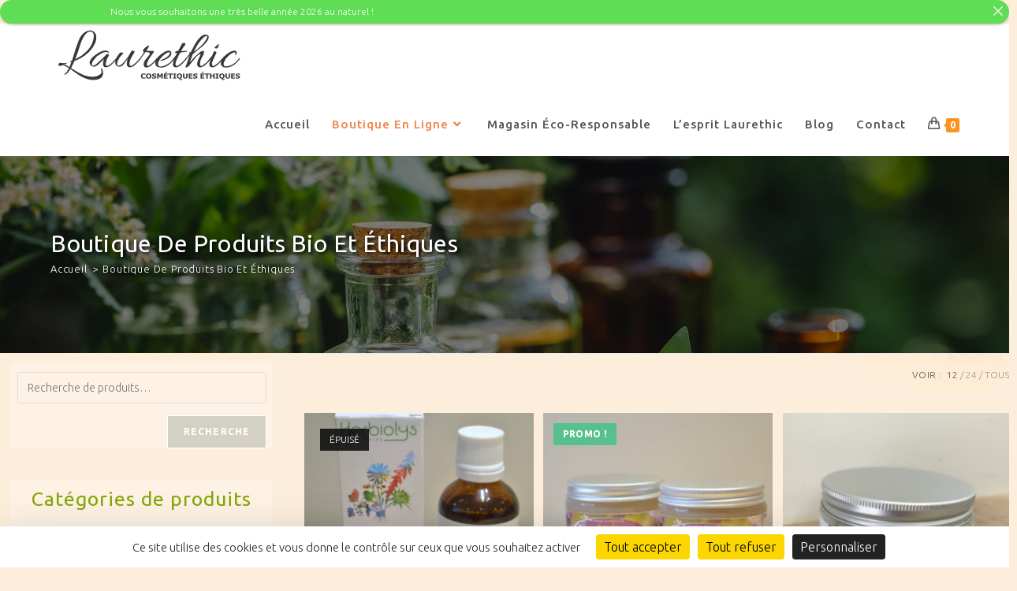

--- FILE ---
content_type: text/html; charset=UTF-8
request_url: https://laurethic.fr/boutique/
body_size: 25891
content:
<!DOCTYPE html>
<html class="html" lang="fr-FR">
<head>
	<meta charset="UTF-8">
	<link rel="profile" href="https://gmpg.org/xfn/11">

	<title>Magasin de Produits Biologiques &amp; Naturels à Mâcon | Laurethic</title>
	<style>img:is([sizes="auto" i], [sizes^="auto," i]) { contain-intrinsic-size: 3000px 1500px }</style>
	<!--cloudflare-no-transform--><script type="text/javascript" src="https://tarteaucitron.io/load.js?domain=laurethic.fr&uuid=f40bf45646012597299b286882299fbd5a3b18bd"></script><meta name="viewport" content="width=device-width, initial-scale=1">
<!-- The SEO Framework : par Sybre Waaijer -->
<meta name="robots" content="max-snippet:-1,max-image-preview:standard,max-video-preview:-1" />
<link rel="canonical" href="https://laurethic.fr/boutique/" />
<link rel="next" href="https://laurethic.fr/boutique/page/2/" />
<meta name="description" content="Laurethic, votre boutique de produits éthiques éco responsables : Bio et/ou labellisés provenant de producteurs locaux ou régionaux Rue Sigorgne à Mâcon 71" />
<meta property="og:type" content="website" />
<meta property="og:locale" content="fr_FR" />
<meta property="og:site_name" content="Laurethic" />
<meta property="og:title" content="Magasin de Produits Biologiques &amp; Naturels à Mâcon | Laurethic" />
<meta property="og:description" content="Laurethic, votre boutique de produits éthiques éco responsables : Bio et/ou labellisés provenant de producteurs locaux ou régionaux Rue Sigorgne à Mâcon 71" />
<meta property="og:url" content="https://laurethic.fr/boutique/" />
<meta property="og:image" content="https://laurethic.fr/wp-content/uploads/2022/07/cropped-cosmetiques-bio-et-ethiques-laurethic-c.png" />
<meta property="og:image:width" content="3087" />
<meta property="og:image:height" content="2160" />
<meta property="og:image:alt" content="magasin bio mâcon" />
<meta name="twitter:card" content="summary_large_image" />
<meta name="twitter:title" content="Magasin de Produits Biologiques &amp; Naturels à Mâcon | Laurethic" />
<meta name="twitter:description" content="Laurethic, votre boutique de produits éthiques éco responsables : Bio et/ou labellisés provenant de producteurs locaux ou régionaux Rue Sigorgne à Mâcon 71" />
<meta name="twitter:image" content="https://laurethic.fr/wp-content/uploads/2022/07/cropped-cosmetiques-bio-et-ethiques-laurethic-c.png" />
<meta name="twitter:image:alt" content="magasin bio mâcon" />
<script type="application/ld+json">{"@context":"https://schema.org","@graph":[{"@type":"WebSite","@id":"https://laurethic.fr/#/schema/WebSite","url":"https://laurethic.fr/","name":"Laurethic","description":"Des produits responsables bio éthiques et labellisés","inLanguage":"fr-FR","potentialAction":{"@type":"SearchAction","target":{"@type":"EntryPoint","urlTemplate":"https://laurethic.fr/search/{search_term_string}/"},"query-input":"required name=search_term_string"},"publisher":{"@type":"Organization","@id":"https://laurethic.fr/#/schema/Organization","name":"Laurethic","url":"https://laurethic.fr/","logo":{"@type":"ImageObject","url":"https://laurethic.fr/wp-content/uploads/2020/01/cropped-titre-laurethic-sd-1.png","contentUrl":"https://laurethic.fr/wp-content/uploads/2020/01/cropped-titre-laurethic-sd-1.png","width":246,"height":68}}},{"@type":"CollectionPage","@id":"https://laurethic.fr/boutique/","url":"https://laurethic.fr/boutique/","name":"Magasin de Produits Biologiques & Naturels à Mâcon | Laurethic","description":"Laurethic, votre boutique de produits éthiques éco responsables : Bio et/ou labellisés provenant de producteurs locaux ou régionaux Rue Sigorgne à Mâcon 71","inLanguage":"fr-FR","isPartOf":{"@id":"https://laurethic.fr/#/schema/WebSite"},"breadcrumb":{"@type":"BreadcrumbList","@id":"https://laurethic.fr/#/schema/BreadcrumbList","itemListElement":[{"@type":"ListItem","position":1,"item":"https://laurethic.fr/","name":"Laurethic"},{"@type":"ListItem","position":2,"name":"Magasin de Produits Biologiques & Naturels à Mâcon"}]},"potentialAction":{"@type":"ReadAction","target":"https://laurethic.fr/boutique/"}}]}</script>
<!-- / The SEO Framework : par Sybre Waaijer | 13.21ms meta | 4.96ms boot -->

<link rel='dns-prefetch' href='//www.googletagmanager.com' />
<link rel='dns-prefetch' href='//fonts.googleapis.com' />
<link rel="alternate" type="application/rss+xml" title="Laurethic &raquo; Flux" href="https://laurethic.fr/feed/" />
<link rel="alternate" type="application/rss+xml" title="Laurethic &raquo; Flux pour Produits" href="https://laurethic.fr/boutique/feed/" />
<script>
window._wpemojiSettings = {"baseUrl":"https:\/\/s.w.org\/images\/core\/emoji\/16.0.1\/72x72\/","ext":".png","svgUrl":"https:\/\/s.w.org\/images\/core\/emoji\/16.0.1\/svg\/","svgExt":".svg","source":{"concatemoji":"https:\/\/laurethic.fr\/wp-includes\/js\/wp-emoji-release.min.js?ver=6.8.3"}};
/*! This file is auto-generated */
!function(s,n){var o,i,e;function c(e){try{var t={supportTests:e,timestamp:(new Date).valueOf()};sessionStorage.setItem(o,JSON.stringify(t))}catch(e){}}function p(e,t,n){e.clearRect(0,0,e.canvas.width,e.canvas.height),e.fillText(t,0,0);var t=new Uint32Array(e.getImageData(0,0,e.canvas.width,e.canvas.height).data),a=(e.clearRect(0,0,e.canvas.width,e.canvas.height),e.fillText(n,0,0),new Uint32Array(e.getImageData(0,0,e.canvas.width,e.canvas.height).data));return t.every(function(e,t){return e===a[t]})}function u(e,t){e.clearRect(0,0,e.canvas.width,e.canvas.height),e.fillText(t,0,0);for(var n=e.getImageData(16,16,1,1),a=0;a<n.data.length;a++)if(0!==n.data[a])return!1;return!0}function f(e,t,n,a){switch(t){case"flag":return n(e,"\ud83c\udff3\ufe0f\u200d\u26a7\ufe0f","\ud83c\udff3\ufe0f\u200b\u26a7\ufe0f")?!1:!n(e,"\ud83c\udde8\ud83c\uddf6","\ud83c\udde8\u200b\ud83c\uddf6")&&!n(e,"\ud83c\udff4\udb40\udc67\udb40\udc62\udb40\udc65\udb40\udc6e\udb40\udc67\udb40\udc7f","\ud83c\udff4\u200b\udb40\udc67\u200b\udb40\udc62\u200b\udb40\udc65\u200b\udb40\udc6e\u200b\udb40\udc67\u200b\udb40\udc7f");case"emoji":return!a(e,"\ud83e\udedf")}return!1}function g(e,t,n,a){var r="undefined"!=typeof WorkerGlobalScope&&self instanceof WorkerGlobalScope?new OffscreenCanvas(300,150):s.createElement("canvas"),o=r.getContext("2d",{willReadFrequently:!0}),i=(o.textBaseline="top",o.font="600 32px Arial",{});return e.forEach(function(e){i[e]=t(o,e,n,a)}),i}function t(e){var t=s.createElement("script");t.src=e,t.defer=!0,s.head.appendChild(t)}"undefined"!=typeof Promise&&(o="wpEmojiSettingsSupports",i=["flag","emoji"],n.supports={everything:!0,everythingExceptFlag:!0},e=new Promise(function(e){s.addEventListener("DOMContentLoaded",e,{once:!0})}),new Promise(function(t){var n=function(){try{var e=JSON.parse(sessionStorage.getItem(o));if("object"==typeof e&&"number"==typeof e.timestamp&&(new Date).valueOf()<e.timestamp+604800&&"object"==typeof e.supportTests)return e.supportTests}catch(e){}return null}();if(!n){if("undefined"!=typeof Worker&&"undefined"!=typeof OffscreenCanvas&&"undefined"!=typeof URL&&URL.createObjectURL&&"undefined"!=typeof Blob)try{var e="postMessage("+g.toString()+"("+[JSON.stringify(i),f.toString(),p.toString(),u.toString()].join(",")+"));",a=new Blob([e],{type:"text/javascript"}),r=new Worker(URL.createObjectURL(a),{name:"wpTestEmojiSupports"});return void(r.onmessage=function(e){c(n=e.data),r.terminate(),t(n)})}catch(e){}c(n=g(i,f,p,u))}t(n)}).then(function(e){for(var t in e)n.supports[t]=e[t],n.supports.everything=n.supports.everything&&n.supports[t],"flag"!==t&&(n.supports.everythingExceptFlag=n.supports.everythingExceptFlag&&n.supports[t]);n.supports.everythingExceptFlag=n.supports.everythingExceptFlag&&!n.supports.flag,n.DOMReady=!1,n.readyCallback=function(){n.DOMReady=!0}}).then(function(){return e}).then(function(){var e;n.supports.everything||(n.readyCallback(),(e=n.source||{}).concatemoji?t(e.concatemoji):e.wpemoji&&e.twemoji&&(t(e.twemoji),t(e.wpemoji)))}))}((window,document),window._wpemojiSettings);
</script>
<style id='wp-emoji-styles-inline-css'>

	img.wp-smiley, img.emoji {
		display: inline !important;
		border: none !important;
		box-shadow: none !important;
		height: 1em !important;
		width: 1em !important;
		margin: 0 0.07em !important;
		vertical-align: -0.1em !important;
		background: none !important;
		padding: 0 !important;
	}
</style>
<link rel='stylesheet' id='wp-block-library-css' href='https://laurethic.fr/wp-includes/css/dist/block-library/style.min.css?ver=6.8.3' media='all' />
<style id='wp-block-library-theme-inline-css'>
.wp-block-audio :where(figcaption){color:#555;font-size:13px;text-align:center}.is-dark-theme .wp-block-audio :where(figcaption){color:#ffffffa6}.wp-block-audio{margin:0 0 1em}.wp-block-code{border:1px solid #ccc;border-radius:4px;font-family:Menlo,Consolas,monaco,monospace;padding:.8em 1em}.wp-block-embed :where(figcaption){color:#555;font-size:13px;text-align:center}.is-dark-theme .wp-block-embed :where(figcaption){color:#ffffffa6}.wp-block-embed{margin:0 0 1em}.blocks-gallery-caption{color:#555;font-size:13px;text-align:center}.is-dark-theme .blocks-gallery-caption{color:#ffffffa6}:root :where(.wp-block-image figcaption){color:#555;font-size:13px;text-align:center}.is-dark-theme :root :where(.wp-block-image figcaption){color:#ffffffa6}.wp-block-image{margin:0 0 1em}.wp-block-pullquote{border-bottom:4px solid;border-top:4px solid;color:currentColor;margin-bottom:1.75em}.wp-block-pullquote cite,.wp-block-pullquote footer,.wp-block-pullquote__citation{color:currentColor;font-size:.8125em;font-style:normal;text-transform:uppercase}.wp-block-quote{border-left:.25em solid;margin:0 0 1.75em;padding-left:1em}.wp-block-quote cite,.wp-block-quote footer{color:currentColor;font-size:.8125em;font-style:normal;position:relative}.wp-block-quote:where(.has-text-align-right){border-left:none;border-right:.25em solid;padding-left:0;padding-right:1em}.wp-block-quote:where(.has-text-align-center){border:none;padding-left:0}.wp-block-quote.is-large,.wp-block-quote.is-style-large,.wp-block-quote:where(.is-style-plain){border:none}.wp-block-search .wp-block-search__label{font-weight:700}.wp-block-search__button{border:1px solid #ccc;padding:.375em .625em}:where(.wp-block-group.has-background){padding:1.25em 2.375em}.wp-block-separator.has-css-opacity{opacity:.4}.wp-block-separator{border:none;border-bottom:2px solid;margin-left:auto;margin-right:auto}.wp-block-separator.has-alpha-channel-opacity{opacity:1}.wp-block-separator:not(.is-style-wide):not(.is-style-dots){width:100px}.wp-block-separator.has-background:not(.is-style-dots){border-bottom:none;height:1px}.wp-block-separator.has-background:not(.is-style-wide):not(.is-style-dots){height:2px}.wp-block-table{margin:0 0 1em}.wp-block-table td,.wp-block-table th{word-break:normal}.wp-block-table :where(figcaption){color:#555;font-size:13px;text-align:center}.is-dark-theme .wp-block-table :where(figcaption){color:#ffffffa6}.wp-block-video :where(figcaption){color:#555;font-size:13px;text-align:center}.is-dark-theme .wp-block-video :where(figcaption){color:#ffffffa6}.wp-block-video{margin:0 0 1em}:root :where(.wp-block-template-part.has-background){margin-bottom:0;margin-top:0;padding:1.25em 2.375em}
</style>
<style id='classic-theme-styles-inline-css'>
/*! This file is auto-generated */
.wp-block-button__link{color:#fff;background-color:#32373c;border-radius:9999px;box-shadow:none;text-decoration:none;padding:calc(.667em + 2px) calc(1.333em + 2px);font-size:1.125em}.wp-block-file__button{background:#32373c;color:#fff;text-decoration:none}
</style>
<style id='global-styles-inline-css'>
:root{--wp--preset--aspect-ratio--square: 1;--wp--preset--aspect-ratio--4-3: 4/3;--wp--preset--aspect-ratio--3-4: 3/4;--wp--preset--aspect-ratio--3-2: 3/2;--wp--preset--aspect-ratio--2-3: 2/3;--wp--preset--aspect-ratio--16-9: 16/9;--wp--preset--aspect-ratio--9-16: 9/16;--wp--preset--color--black: #000000;--wp--preset--color--cyan-bluish-gray: #abb8c3;--wp--preset--color--white: #ffffff;--wp--preset--color--pale-pink: #f78da7;--wp--preset--color--vivid-red: #cf2e2e;--wp--preset--color--luminous-vivid-orange: #ff6900;--wp--preset--color--luminous-vivid-amber: #fcb900;--wp--preset--color--light-green-cyan: #7bdcb5;--wp--preset--color--vivid-green-cyan: #00d084;--wp--preset--color--pale-cyan-blue: #8ed1fc;--wp--preset--color--vivid-cyan-blue: #0693e3;--wp--preset--color--vivid-purple: #9b51e0;--wp--preset--gradient--vivid-cyan-blue-to-vivid-purple: linear-gradient(135deg,rgba(6,147,227,1) 0%,rgb(155,81,224) 100%);--wp--preset--gradient--light-green-cyan-to-vivid-green-cyan: linear-gradient(135deg,rgb(122,220,180) 0%,rgb(0,208,130) 100%);--wp--preset--gradient--luminous-vivid-amber-to-luminous-vivid-orange: linear-gradient(135deg,rgba(252,185,0,1) 0%,rgba(255,105,0,1) 100%);--wp--preset--gradient--luminous-vivid-orange-to-vivid-red: linear-gradient(135deg,rgba(255,105,0,1) 0%,rgb(207,46,46) 100%);--wp--preset--gradient--very-light-gray-to-cyan-bluish-gray: linear-gradient(135deg,rgb(238,238,238) 0%,rgb(169,184,195) 100%);--wp--preset--gradient--cool-to-warm-spectrum: linear-gradient(135deg,rgb(74,234,220) 0%,rgb(151,120,209) 20%,rgb(207,42,186) 40%,rgb(238,44,130) 60%,rgb(251,105,98) 80%,rgb(254,248,76) 100%);--wp--preset--gradient--blush-light-purple: linear-gradient(135deg,rgb(255,206,236) 0%,rgb(152,150,240) 100%);--wp--preset--gradient--blush-bordeaux: linear-gradient(135deg,rgb(254,205,165) 0%,rgb(254,45,45) 50%,rgb(107,0,62) 100%);--wp--preset--gradient--luminous-dusk: linear-gradient(135deg,rgb(255,203,112) 0%,rgb(199,81,192) 50%,rgb(65,88,208) 100%);--wp--preset--gradient--pale-ocean: linear-gradient(135deg,rgb(255,245,203) 0%,rgb(182,227,212) 50%,rgb(51,167,181) 100%);--wp--preset--gradient--electric-grass: linear-gradient(135deg,rgb(202,248,128) 0%,rgb(113,206,126) 100%);--wp--preset--gradient--midnight: linear-gradient(135deg,rgb(2,3,129) 0%,rgb(40,116,252) 100%);--wp--preset--font-size--small: 13px;--wp--preset--font-size--medium: 20px;--wp--preset--font-size--large: 36px;--wp--preset--font-size--x-large: 42px;--wp--preset--spacing--20: 0.44rem;--wp--preset--spacing--30: 0.67rem;--wp--preset--spacing--40: 1rem;--wp--preset--spacing--50: 1.5rem;--wp--preset--spacing--60: 2.25rem;--wp--preset--spacing--70: 3.38rem;--wp--preset--spacing--80: 5.06rem;--wp--preset--shadow--natural: 6px 6px 9px rgba(0, 0, 0, 0.2);--wp--preset--shadow--deep: 12px 12px 50px rgba(0, 0, 0, 0.4);--wp--preset--shadow--sharp: 6px 6px 0px rgba(0, 0, 0, 0.2);--wp--preset--shadow--outlined: 6px 6px 0px -3px rgba(255, 255, 255, 1), 6px 6px rgba(0, 0, 0, 1);--wp--preset--shadow--crisp: 6px 6px 0px rgba(0, 0, 0, 1);}:where(.is-layout-flex){gap: 0.5em;}:where(.is-layout-grid){gap: 0.5em;}body .is-layout-flex{display: flex;}.is-layout-flex{flex-wrap: wrap;align-items: center;}.is-layout-flex > :is(*, div){margin: 0;}body .is-layout-grid{display: grid;}.is-layout-grid > :is(*, div){margin: 0;}:where(.wp-block-columns.is-layout-flex){gap: 2em;}:where(.wp-block-columns.is-layout-grid){gap: 2em;}:where(.wp-block-post-template.is-layout-flex){gap: 1.25em;}:where(.wp-block-post-template.is-layout-grid){gap: 1.25em;}.has-black-color{color: var(--wp--preset--color--black) !important;}.has-cyan-bluish-gray-color{color: var(--wp--preset--color--cyan-bluish-gray) !important;}.has-white-color{color: var(--wp--preset--color--white) !important;}.has-pale-pink-color{color: var(--wp--preset--color--pale-pink) !important;}.has-vivid-red-color{color: var(--wp--preset--color--vivid-red) !important;}.has-luminous-vivid-orange-color{color: var(--wp--preset--color--luminous-vivid-orange) !important;}.has-luminous-vivid-amber-color{color: var(--wp--preset--color--luminous-vivid-amber) !important;}.has-light-green-cyan-color{color: var(--wp--preset--color--light-green-cyan) !important;}.has-vivid-green-cyan-color{color: var(--wp--preset--color--vivid-green-cyan) !important;}.has-pale-cyan-blue-color{color: var(--wp--preset--color--pale-cyan-blue) !important;}.has-vivid-cyan-blue-color{color: var(--wp--preset--color--vivid-cyan-blue) !important;}.has-vivid-purple-color{color: var(--wp--preset--color--vivid-purple) !important;}.has-black-background-color{background-color: var(--wp--preset--color--black) !important;}.has-cyan-bluish-gray-background-color{background-color: var(--wp--preset--color--cyan-bluish-gray) !important;}.has-white-background-color{background-color: var(--wp--preset--color--white) !important;}.has-pale-pink-background-color{background-color: var(--wp--preset--color--pale-pink) !important;}.has-vivid-red-background-color{background-color: var(--wp--preset--color--vivid-red) !important;}.has-luminous-vivid-orange-background-color{background-color: var(--wp--preset--color--luminous-vivid-orange) !important;}.has-luminous-vivid-amber-background-color{background-color: var(--wp--preset--color--luminous-vivid-amber) !important;}.has-light-green-cyan-background-color{background-color: var(--wp--preset--color--light-green-cyan) !important;}.has-vivid-green-cyan-background-color{background-color: var(--wp--preset--color--vivid-green-cyan) !important;}.has-pale-cyan-blue-background-color{background-color: var(--wp--preset--color--pale-cyan-blue) !important;}.has-vivid-cyan-blue-background-color{background-color: var(--wp--preset--color--vivid-cyan-blue) !important;}.has-vivid-purple-background-color{background-color: var(--wp--preset--color--vivid-purple) !important;}.has-black-border-color{border-color: var(--wp--preset--color--black) !important;}.has-cyan-bluish-gray-border-color{border-color: var(--wp--preset--color--cyan-bluish-gray) !important;}.has-white-border-color{border-color: var(--wp--preset--color--white) !important;}.has-pale-pink-border-color{border-color: var(--wp--preset--color--pale-pink) !important;}.has-vivid-red-border-color{border-color: var(--wp--preset--color--vivid-red) !important;}.has-luminous-vivid-orange-border-color{border-color: var(--wp--preset--color--luminous-vivid-orange) !important;}.has-luminous-vivid-amber-border-color{border-color: var(--wp--preset--color--luminous-vivid-amber) !important;}.has-light-green-cyan-border-color{border-color: var(--wp--preset--color--light-green-cyan) !important;}.has-vivid-green-cyan-border-color{border-color: var(--wp--preset--color--vivid-green-cyan) !important;}.has-pale-cyan-blue-border-color{border-color: var(--wp--preset--color--pale-cyan-blue) !important;}.has-vivid-cyan-blue-border-color{border-color: var(--wp--preset--color--vivid-cyan-blue) !important;}.has-vivid-purple-border-color{border-color: var(--wp--preset--color--vivid-purple) !important;}.has-vivid-cyan-blue-to-vivid-purple-gradient-background{background: var(--wp--preset--gradient--vivid-cyan-blue-to-vivid-purple) !important;}.has-light-green-cyan-to-vivid-green-cyan-gradient-background{background: var(--wp--preset--gradient--light-green-cyan-to-vivid-green-cyan) !important;}.has-luminous-vivid-amber-to-luminous-vivid-orange-gradient-background{background: var(--wp--preset--gradient--luminous-vivid-amber-to-luminous-vivid-orange) !important;}.has-luminous-vivid-orange-to-vivid-red-gradient-background{background: var(--wp--preset--gradient--luminous-vivid-orange-to-vivid-red) !important;}.has-very-light-gray-to-cyan-bluish-gray-gradient-background{background: var(--wp--preset--gradient--very-light-gray-to-cyan-bluish-gray) !important;}.has-cool-to-warm-spectrum-gradient-background{background: var(--wp--preset--gradient--cool-to-warm-spectrum) !important;}.has-blush-light-purple-gradient-background{background: var(--wp--preset--gradient--blush-light-purple) !important;}.has-blush-bordeaux-gradient-background{background: var(--wp--preset--gradient--blush-bordeaux) !important;}.has-luminous-dusk-gradient-background{background: var(--wp--preset--gradient--luminous-dusk) !important;}.has-pale-ocean-gradient-background{background: var(--wp--preset--gradient--pale-ocean) !important;}.has-electric-grass-gradient-background{background: var(--wp--preset--gradient--electric-grass) !important;}.has-midnight-gradient-background{background: var(--wp--preset--gradient--midnight) !important;}.has-small-font-size{font-size: var(--wp--preset--font-size--small) !important;}.has-medium-font-size{font-size: var(--wp--preset--font-size--medium) !important;}.has-large-font-size{font-size: var(--wp--preset--font-size--large) !important;}.has-x-large-font-size{font-size: var(--wp--preset--font-size--x-large) !important;}
:where(.wp-block-post-template.is-layout-flex){gap: 1.25em;}:where(.wp-block-post-template.is-layout-grid){gap: 1.25em;}
:where(.wp-block-columns.is-layout-flex){gap: 2em;}:where(.wp-block-columns.is-layout-grid){gap: 2em;}
:root :where(.wp-block-pullquote){font-size: 1.5em;line-height: 1.6;}
</style>
<link rel='stylesheet' id='announcer-css-css' href='https://laurethic.fr/wp-content/plugins/announcer/public/css/style.css?ver=6.2' media='all' />
<style id='woocommerce-inline-inline-css'>
.woocommerce form .form-row .required { visibility: visible; }
</style>
<link rel='stylesheet' id='parent-style-css' href='https://laurethic.fr/wp-content/themes/oceanwp/style.css?ver=6.8.3' media='all' />
<link rel='stylesheet' id='elementor-frontend-css' href='https://laurethic.fr/wp-content/plugins/elementor/assets/css/frontend.min.css?ver=3.34.3' media='all' />
<link rel='stylesheet' id='elementor-post-72-css' href='https://laurethic.fr/wp-content/uploads/elementor/css/post-72.css?ver=1769484419' media='all' />
<link rel='stylesheet' id='oceanwp-woo-mini-cart-css' href='https://laurethic.fr/wp-content/themes/oceanwp/assets/css/woo/woo-mini-cart.min.css?ver=6.8.3' media='all' />
<link rel='stylesheet' id='font-awesome-css' href='https://laurethic.fr/wp-content/themes/oceanwp/assets/fonts/fontawesome/css/all.min.css?ver=6.7.2' media='all' />
<link rel='stylesheet' id='simple-line-icons-css' href='https://laurethic.fr/wp-content/themes/oceanwp/assets/css/third/simple-line-icons.min.css?ver=2.4.0' media='all' />
<link rel='stylesheet' id='oceanwp-style-css' href='https://laurethic.fr/wp-content/themes/oceanwp/assets/css/style.min.css?ver=1.0' media='all' />
<link rel='stylesheet' id='oceanwp-google-font-ubuntu-css' href='//fonts.googleapis.com/css?family=Ubuntu%3A100%2C200%2C300%2C400%2C500%2C600%2C700%2C800%2C900%2C100i%2C200i%2C300i%2C400i%2C500i%2C600i%2C700i%2C800i%2C900i&#038;subset=latin&#038;display=swap&#038;ver=6.8.3' media='all' />
<link rel='stylesheet' id='oceanwp-google-font-roboto-css' href='//fonts.googleapis.com/css?family=Roboto%3A100%2C200%2C300%2C400%2C500%2C600%2C700%2C800%2C900%2C100i%2C200i%2C300i%2C400i%2C500i%2C600i%2C700i%2C800i%2C900i&#038;subset=latin&#038;display=swap&#038;ver=6.8.3' media='all' />
<link rel='stylesheet' id='oceanwp-woocommerce-css' href='https://laurethic.fr/wp-content/themes/oceanwp/assets/css/woo/woocommerce.min.css?ver=6.8.3' media='all' />
<link rel='stylesheet' id='oceanwp-woo-star-font-css' href='https://laurethic.fr/wp-content/themes/oceanwp/assets/css/woo/woo-star-font.min.css?ver=6.8.3' media='all' />
<link rel='stylesheet' id='oceanwp-woo-quick-view-css' href='https://laurethic.fr/wp-content/themes/oceanwp/assets/css/woo/woo-quick-view.min.css?ver=6.8.3' media='all' />
<link rel='stylesheet' id='oe-widgets-style-css' href='https://laurethic.fr/wp-content/plugins/ocean-extra/assets/css/widgets.css?ver=6.8.3' media='all' />
<link rel='stylesheet' id='elementor-icons-shared-0-css' href='https://laurethic.fr/wp-content/plugins/elementor/assets/lib/font-awesome/css/fontawesome.min.css?ver=5.15.3' media='all' />
<link rel='stylesheet' id='elementor-icons-fa-solid-css' href='https://laurethic.fr/wp-content/plugins/elementor/assets/lib/font-awesome/css/solid.min.css?ver=5.15.3' media='all' />
<link rel='stylesheet' id='elementor-icons-fa-brands-css' href='https://laurethic.fr/wp-content/plugins/elementor/assets/lib/font-awesome/css/brands.min.css?ver=5.15.3' media='all' />
<script type="text/template" id="tmpl-variation-template">
	<div class="woocommerce-variation-description">{{{ data.variation.variation_description }}}</div>
	<div class="woocommerce-variation-price">{{{ data.variation.price_html }}}</div>
	<div class="woocommerce-variation-availability">{{{ data.variation.availability_html }}}</div>
</script>
<script type="text/template" id="tmpl-unavailable-variation-template">
	<p role="alert">Désolé, ce produit n&rsquo;est pas disponible. Veuillez choisir une combinaison différente.</p>
</script>
<script src="https://laurethic.fr/wp-includes/js/jquery/jquery.min.js?ver=3.7.1" id="jquery-core-js"></script>
<script src="https://laurethic.fr/wp-includes/js/jquery/jquery-migrate.min.js?ver=3.4.1" id="jquery-migrate-js"></script>
<script src="https://laurethic.fr/wp-content/plugins/woocommerce/assets/js/jquery-blockui/jquery.blockUI.min.js?ver=2.7.0-wc.10.4.3" id="wc-jquery-blockui-js" defer data-wp-strategy="defer"></script>
<script id="wc-add-to-cart-js-extra">
var wc_add_to_cart_params = {"ajax_url":"\/wp-admin\/admin-ajax.php","wc_ajax_url":"\/?wc-ajax=%%endpoint%%","i18n_view_cart":"Voir le panier","cart_url":"https:\/\/laurethic.fr\/panier\/","is_cart":"","cart_redirect_after_add":"yes"};
</script>
<script src="https://laurethic.fr/wp-content/plugins/woocommerce/assets/js/frontend/add-to-cart.min.js?ver=10.4.3" id="wc-add-to-cart-js" defer data-wp-strategy="defer"></script>
<script src="https://laurethic.fr/wp-content/plugins/woocommerce/assets/js/js-cookie/js.cookie.min.js?ver=2.1.4-wc.10.4.3" id="wc-js-cookie-js" defer data-wp-strategy="defer"></script>
<script id="woocommerce-js-extra">
var woocommerce_params = {"ajax_url":"\/wp-admin\/admin-ajax.php","wc_ajax_url":"\/?wc-ajax=%%endpoint%%","i18n_password_show":"Afficher le mot de passe","i18n_password_hide":"Masquer le mot de passe"};
</script>
<script src="https://laurethic.fr/wp-content/plugins/woocommerce/assets/js/frontend/woocommerce.min.js?ver=10.4.3" id="woocommerce-js" defer data-wp-strategy="defer"></script>

<!-- Extrait de code de la balise Google (gtag.js) ajouté par Site Kit -->
<!-- Extrait Google Analytics ajouté par Site Kit -->
<script src="https://www.googletagmanager.com/gtag/js?id=GT-P3M39PM" id="google_gtagjs-js" async></script>
<script id="google_gtagjs-js-after">
window.dataLayer = window.dataLayer || [];function gtag(){dataLayer.push(arguments);}
gtag("set","linker",{"domains":["laurethic.fr"]});
gtag("js", new Date());
gtag("set", "developer_id.dZTNiMT", true);
gtag("config", "GT-P3M39PM");
</script>
<script src="https://laurethic.fr/wp-includes/js/underscore.min.js?ver=1.13.7" id="underscore-js"></script>
<script id="wp-util-js-extra">
var _wpUtilSettings = {"ajax":{"url":"\/wp-admin\/admin-ajax.php"}};
</script>
<script src="https://laurethic.fr/wp-includes/js/wp-util.min.js?ver=6.8.3" id="wp-util-js"></script>
<script id="wc-add-to-cart-variation-js-extra">
var wc_add_to_cart_variation_params = {"wc_ajax_url":"\/?wc-ajax=%%endpoint%%","i18n_no_matching_variations_text":"D\u00e9sol\u00e9, aucun produit ne r\u00e9pond \u00e0 vos crit\u00e8res. Veuillez choisir une combinaison diff\u00e9rente.","i18n_make_a_selection_text":"Veuillez s\u00e9lectionner des options du produit avant de l\u2019ajouter \u00e0 votre panier.","i18n_unavailable_text":"D\u00e9sol\u00e9, ce produit n\u2019est pas disponible. Veuillez choisir une combinaison diff\u00e9rente.","i18n_reset_alert_text":"Votre s\u00e9lection a \u00e9t\u00e9 r\u00e9initialis\u00e9e. Veuillez s\u00e9lectionner des options du produit avant de l\u2019ajouter \u00e0 votre panier."};
</script>
<script src="https://laurethic.fr/wp-content/plugins/woocommerce/assets/js/frontend/add-to-cart-variation.min.js?ver=10.4.3" id="wc-add-to-cart-variation-js" defer data-wp-strategy="defer"></script>
<script src="https://laurethic.fr/wp-content/plugins/woocommerce/assets/js/flexslider/jquery.flexslider.min.js?ver=2.7.2-wc.10.4.3" id="wc-flexslider-js" defer data-wp-strategy="defer"></script>
<script id="wc-cart-fragments-js-extra">
var wc_cart_fragments_params = {"ajax_url":"\/wp-admin\/admin-ajax.php","wc_ajax_url":"\/?wc-ajax=%%endpoint%%","cart_hash_key":"wc_cart_hash_2b2c5110573057dd1e26c58c2dd482b3","fragment_name":"wc_fragments_2b2c5110573057dd1e26c58c2dd482b3","request_timeout":"5000"};
</script>
<script src="https://laurethic.fr/wp-content/plugins/woocommerce/assets/js/frontend/cart-fragments.min.js?ver=10.4.3" id="wc-cart-fragments-js" defer data-wp-strategy="defer"></script>
<link rel="https://api.w.org/" href="https://laurethic.fr/wp-json/" /><link rel="EditURI" type="application/rsd+xml" title="RSD" href="https://laurethic.fr/xmlrpc.php?rsd" />
<meta name="generator" content="Site Kit by Google 1.171.0" />	<noscript><style>.woocommerce-product-gallery{ opacity: 1 !important; }</style></noscript>
	<meta name="generator" content="Elementor 3.34.3; features: additional_custom_breakpoints; settings: css_print_method-external, google_font-enabled, font_display-auto">
			<style>
				.e-con.e-parent:nth-of-type(n+4):not(.e-lazyloaded):not(.e-no-lazyload),
				.e-con.e-parent:nth-of-type(n+4):not(.e-lazyloaded):not(.e-no-lazyload) * {
					background-image: none !important;
				}
				@media screen and (max-height: 1024px) {
					.e-con.e-parent:nth-of-type(n+3):not(.e-lazyloaded):not(.e-no-lazyload),
					.e-con.e-parent:nth-of-type(n+3):not(.e-lazyloaded):not(.e-no-lazyload) * {
						background-image: none !important;
					}
				}
				@media screen and (max-height: 640px) {
					.e-con.e-parent:nth-of-type(n+2):not(.e-lazyloaded):not(.e-no-lazyload),
					.e-con.e-parent:nth-of-type(n+2):not(.e-lazyloaded):not(.e-no-lazyload) * {
						background-image: none !important;
					}
				}
			</style>
			<link rel="icon" href="https://laurethic.fr/wp-content/uploads/2020/01/cropped-logo-laurethic-v512px-32x32.png" sizes="32x32" />
<link rel="icon" href="https://laurethic.fr/wp-content/uploads/2020/01/cropped-logo-laurethic-v512px-192x192.png" sizes="192x192" />
<link rel="apple-touch-icon" href="https://laurethic.fr/wp-content/uploads/2020/01/cropped-logo-laurethic-v512px-180x180.png" />
<meta name="msapplication-TileImage" content="https://laurethic.fr/wp-content/uploads/2020/01/cropped-logo-laurethic-v512px-270x270.png" />
		<style id="wp-custom-css">
			.sub-menu{margin-top:-24px}.is-sticky #site-header.shrink-header #site-navigation-wrap .dropdown-menu .sub-menu{margin-top:-8px}.is-sticky #site-header.shrink-header #site-navigation-wrap .dropdown-menu >li{float:left;position:relative;top:8px}#site-navigation-wrap .dropdown-menu >li{float:left;position:relative;top:16px}.page-header-title{top:20px;text-align:right;text-shadow:2px 2px 4px #000000}.blog-entry-category,.blog-entry-comments{display:none !important}.wp-post-image{border-radius:10px}.wc_payment_methods li{padding :10px !important;margin :0 !important}.woocommerce-billing-fields h3,#order_review_heading,.woocommerce-additional-fields h3,.cart_totals h2,#ship-to-different-address{font-family:roboto !important;font-size:22px !important;border-bottom:1px solid #FCCF9C !important}.woocommerce-checkout-review-order-table th,.woocommerce-checkout-review-order-table td{border-bottom:1px solid #FCCF9C !important}.woocommerce-checkout-review-order-table,.shop_table_responsive{border:1px solid #FCCF9C !important}.woocommerce-cart-form__cart-item{background-color:#fdfdfd}.cart-subtotal th,.cart-subtotal td,.order-total td{padding:.8em !important}.added_to_cart{padding:10px}.woocommerce-input-wrapper >.input-text,.cart-subtotal td,.tax-rate td,.order-total td,.woocommerce-shipping-totals td{background-color:#FEF8F0}.woocommerce-message,.woocommerce-message:before{background-color:#FEF8F0;color:#F99420}.woocommerce-message a,.checkout-button,.woocommerce-cart-form button,#payment button{background-color:#F99420 !important}.woocommerce-product-gallery__image img{border-radius:unset !important}a:focus,a:active{outline:0 !important}/* .oew-banner.oew-sarah img{filter:blur(2px) brightness(0.65)}*/.oew-banner.oew-sarah img{filter:brightness(0.50)}.oew-banner h2{color:white !important;font-size:24px !important;line-height:30px !important;font-weight:600 !important}.oew-banner{box-shadow:none !important}.oew-banner-text{color:white !important}.elementor-3962 .elementor-element.elementor-element-ad5d195{box-shadow:none !important}.elementor-3962 .elementor-element.elementor-element-45491a7 img{box-shadow:none !important}.oew-banner figcaption{display:flex;align-items:center}.elementor-3962 .elementor-element.elementor-element-03d91bd h4{color:black}.elementor-3962 .elementor-element.elementor-element-54949b9 figcaption,.elementor-3962 .elementor-element.elementor-element-050d2f6 figcaption{display:block}.elementor-3962 .elementor-element.elementor-element-e44f2ca .elementor-heading-title{width:max-content}.elementor-3962 .elementor-element.elementor-element-f506c1f.elementor-arrows-yes .elementor-main-swiper{width:100%}.nouveaute-container .elementor-container{gap:4rem !important}.laurethic-container .elementor-container{gap:4rem !important}.elementor-animation-hang,.elementor-animation-hang:hover{animation:none !important;transform:none !important}.hero-laurethic .elementor-container.elementor-column-gap-default{max-width:100% !important}#main #content-wrap{padding-top:0 !important}.elementor .elementor-widget:not(.elementor-widget-text-editor):not(.elementor-widget-theme-post-content) figure{max-height:300px}.hero-laurethic .oew-banner-content{width:100%;max-width:1120px;margin:0 auto}.nouveaute-container .wp-caption{max-height:100% !important}.wp-image-6626{width:100% !important}.oew-banner.oew-apolo .oew-banner-text{position:relative;opacity:1;border-right:none;text-align:left;max-width:1120px;padding:0;margin:0;font-size:16px}.oew-banner.oew-sarah{aspect-ratio:1 / 1;width:100%;height:auto;overflow:hidden;display:block;position:relative}@media (max-width:1024px){.avantage-container .elementor-container{display:grid;grid-template-columns:repeat(3,1fr);gap:10px}.avantage-container .elementor-column{width:100%}.elementor-3962 .elementor-element.elementor-element-e660a6b:not(.elementor-motion-effects-element-type-background){background-color:#FDEEDC}.nouveaute-container img{width:100%;object-fit:cover;height:auto}.nouveaute-container a{width:100%}}@media (max-width:768px){.avantage-container .elementor-container{display:grid;grid-template-columns:repeat(2,1fr)}.elementor-3962 .elementor-element.elementor-element-e44f2ca .elementor-heading-title{width:100%;text-align:start}}/* Fix HEADER */#site-navigation-wrap .dropdown-menu >li{top:2px}#site-header-sticky-wrapper{background-color:white !important}.is-sticky #site-header.shrink-header #site-navigation-wrap .dropdown-menu >li{top:2px}#site-logo #site-logo-inner a img{padding:5px;padding-bottom:8px}#main #content-wrap{width:100% !important;max-width:100% !important}.avantage-container .elementor-container{max-width:1140px !important}/* Bannière */header.page-header{background-image:url(https://laurethic.fr/wp-content/uploads/2025/12/laurethic_hero_def.jpg) !important;background-attachment:scroll;height:250px !important}.background-image-page-header-overlay{opacity:0 !important}header.page-header .page-header-inner{text-transform:capitalize}header.page-header .page-header-inner h1{text-align:left}		</style>
		<!-- OceanWP CSS -->
<style type="text/css">
.background-image-page-header-overlay{opacity:0.6;background-color:rgba(221,143,26,0.46)}/* Colors */.woocommerce-MyAccount-navigation ul li a:before,.woocommerce-checkout .woocommerce-info a,.woocommerce-checkout #payment ul.payment_methods .wc_payment_method>input[type=radio]:first-child:checked+label:before,.woocommerce-checkout #payment .payment_method_paypal .about_paypal,.woocommerce ul.products li.product li.category a:hover,.woocommerce ul.products li.product .button:hover,.woocommerce ul.products li.product .product-inner .added_to_cart:hover,.product_meta .posted_in a:hover,.product_meta .tagged_as a:hover,.woocommerce div.product .woocommerce-tabs ul.tabs li a:hover,.woocommerce div.product .woocommerce-tabs ul.tabs li.active a,.woocommerce .oceanwp-grid-list a.active,.woocommerce .oceanwp-grid-list a:hover,.woocommerce .oceanwp-off-canvas-filter:hover,.widget_shopping_cart ul.cart_list li .owp-grid-wrap .owp-grid a.remove:hover,.widget_product_categories li a:hover ~ .count,.widget_layered_nav li a:hover ~ .count,.woocommerce ul.products li.product:not(.product-category) .woo-entry-buttons li a:hover,a:hover,a.light:hover,.theme-heading .text::before,.theme-heading .text::after,#top-bar-content >a:hover,#top-bar-social li.oceanwp-email a:hover,#site-navigation-wrap .dropdown-menu >li >a:hover,#site-header.medium-header #medium-searchform button:hover,.oceanwp-mobile-menu-icon a:hover,.blog-entry.post .blog-entry-header .entry-title a:hover,.blog-entry.post .blog-entry-readmore a:hover,.blog-entry.thumbnail-entry .blog-entry-category a,ul.meta li a:hover,.dropcap,.single nav.post-navigation .nav-links .title,body .related-post-title a:hover,body #wp-calendar caption,body .contact-info-widget.default i,body .contact-info-widget.big-icons i,body .custom-links-widget .oceanwp-custom-links li a:hover,body .custom-links-widget .oceanwp-custom-links li a:hover:before,body .posts-thumbnails-widget li a:hover,body .social-widget li.oceanwp-email a:hover,.comment-author .comment-meta .comment-reply-link,#respond #cancel-comment-reply-link:hover,#footer-widgets .footer-box a:hover,#footer-bottom a:hover,#footer-bottom #footer-bottom-menu a:hover,.sidr a:hover,.sidr-class-dropdown-toggle:hover,.sidr-class-menu-item-has-children.active >a,.sidr-class-menu-item-has-children.active >a >.sidr-class-dropdown-toggle,input[type=checkbox]:checked:before{color:#f99420}.woocommerce .oceanwp-grid-list a.active .owp-icon use,.woocommerce .oceanwp-grid-list a:hover .owp-icon use,.single nav.post-navigation .nav-links .title .owp-icon use,.blog-entry.post .blog-entry-readmore a:hover .owp-icon use,body .contact-info-widget.default .owp-icon use,body .contact-info-widget.big-icons .owp-icon use{stroke:#f99420}.woocommerce div.product div.images .open-image,.wcmenucart-details.count,.woocommerce-message a,.woocommerce-error a,.woocommerce-info a,.woocommerce .widget_price_filter .ui-slider .ui-slider-handle,.woocommerce .widget_price_filter .ui-slider .ui-slider-range,.owp-product-nav li a.owp-nav-link:hover,.woocommerce div.product.owp-tabs-layout-vertical .woocommerce-tabs ul.tabs li a:after,.woocommerce .widget_product_categories li.current-cat >a ~ .count,.woocommerce .widget_product_categories li.current-cat >a:before,.woocommerce .widget_layered_nav li.chosen a ~ .count,.woocommerce .widget_layered_nav li.chosen a:before,#owp-checkout-timeline .active .timeline-wrapper,.bag-style:hover .wcmenucart-cart-icon .wcmenucart-count,.show-cart .wcmenucart-cart-icon .wcmenucart-count,.woocommerce ul.products li.product:not(.product-category) .image-wrap .button,input[type="button"],input[type="reset"],input[type="submit"],button[type="submit"],.button,#site-navigation-wrap .dropdown-menu >li.btn >a >span,.thumbnail:hover i,.thumbnail:hover .link-post-svg-icon,.post-quote-content,.omw-modal .omw-close-modal,body .contact-info-widget.big-icons li:hover i,body .contact-info-widget.big-icons li:hover .owp-icon,body div.wpforms-container-full .wpforms-form input[type=submit],body div.wpforms-container-full .wpforms-form button[type=submit],body div.wpforms-container-full .wpforms-form .wpforms-page-button,.woocommerce-cart .wp-element-button,.woocommerce-checkout .wp-element-button,.wp-block-button__link{background-color:#f99420}.current-shop-items-dropdown{border-top-color:#f99420}.woocommerce div.product .woocommerce-tabs ul.tabs li.active a{border-bottom-color:#f99420}.wcmenucart-details.count:before{border-color:#f99420}.woocommerce ul.products li.product .button:hover{border-color:#f99420}.woocommerce ul.products li.product .product-inner .added_to_cart:hover{border-color:#f99420}.woocommerce div.product .woocommerce-tabs ul.tabs li.active a{border-color:#f99420}.woocommerce .oceanwp-grid-list a.active{border-color:#f99420}.woocommerce .oceanwp-grid-list a:hover{border-color:#f99420}.woocommerce .oceanwp-off-canvas-filter:hover{border-color:#f99420}.owp-product-nav li a.owp-nav-link:hover{border-color:#f99420}.widget_shopping_cart_content .buttons .button:first-child:hover{border-color:#f99420}.widget_shopping_cart ul.cart_list li .owp-grid-wrap .owp-grid a.remove:hover{border-color:#f99420}.widget_product_categories li a:hover ~ .count{border-color:#f99420}.woocommerce .widget_product_categories li.current-cat >a ~ .count{border-color:#f99420}.woocommerce .widget_product_categories li.current-cat >a:before{border-color:#f99420}.widget_layered_nav li a:hover ~ .count{border-color:#f99420}.woocommerce .widget_layered_nav li.chosen a ~ .count{border-color:#f99420}.woocommerce .widget_layered_nav li.chosen a:before{border-color:#f99420}#owp-checkout-timeline.arrow .active .timeline-wrapper:before{border-top-color:#f99420;border-bottom-color:#f99420}#owp-checkout-timeline.arrow .active .timeline-wrapper:after{border-left-color:#f99420;border-right-color:#f99420}.bag-style:hover .wcmenucart-cart-icon .wcmenucart-count{border-color:#f99420}.bag-style:hover .wcmenucart-cart-icon .wcmenucart-count:after{border-color:#f99420}.show-cart .wcmenucart-cart-icon .wcmenucart-count{border-color:#f99420}.show-cart .wcmenucart-cart-icon .wcmenucart-count:after{border-color:#f99420}.woocommerce ul.products li.product:not(.product-category) .woo-product-gallery .active a{border-color:#f99420}.woocommerce ul.products li.product:not(.product-category) .woo-product-gallery a:hover{border-color:#f99420}.widget-title{border-color:#f99420}blockquote{border-color:#f99420}.wp-block-quote{border-color:#f99420}#searchform-dropdown{border-color:#f99420}.dropdown-menu .sub-menu{border-color:#f99420}.blog-entry.large-entry .blog-entry-readmore a:hover{border-color:#f99420}.oceanwp-newsletter-form-wrap input[type="email"]:focus{border-color:#f99420}.social-widget li.oceanwp-email a:hover{border-color:#f99420}#respond #cancel-comment-reply-link:hover{border-color:#f99420}body .contact-info-widget.big-icons li:hover i{border-color:#f99420}body .contact-info-widget.big-icons li:hover .owp-icon{border-color:#f99420}#footer-widgets .oceanwp-newsletter-form-wrap input[type="email"]:focus{border-color:#f99420}body,.separate-layout,.has-parallax-footer:not(.separate-layout) #main{background-color:#fdeedc}a{color:rgba(145,91,30,0.89)}a .owp-icon use{stroke:rgba(145,91,30,0.89)}a:hover{color:#f99420}a:hover .owp-icon use{stroke:#f99420}body .theme-button,body input[type="submit"],body button[type="submit"],body button,body .button,body div.wpforms-container-full .wpforms-form input[type=submit],body div.wpforms-container-full .wpforms-form button[type=submit],body div.wpforms-container-full .wpforms-form .wpforms-page-button,.woocommerce-cart .wp-element-button,.woocommerce-checkout .wp-element-button,.wp-block-button__link{background-color:#d4d1c4}body .theme-button:hover,body input[type="submit"]:hover,body button[type="submit"]:hover,body button:hover,body .button:hover,body div.wpforms-container-full .wpforms-form input[type=submit]:hover,body div.wpforms-container-full .wpforms-form input[type=submit]:active,body div.wpforms-container-full .wpforms-form button[type=submit]:hover,body div.wpforms-container-full .wpforms-form button[type=submit]:active,body div.wpforms-container-full .wpforms-form .wpforms-page-button:hover,body div.wpforms-container-full .wpforms-form .wpforms-page-button:active,.woocommerce-cart .wp-element-button:hover,.woocommerce-checkout .wp-element-button:hover,.wp-block-button__link:hover{background-color:#fbc383}body .theme-button,body input[type="submit"],body button[type="submit"],body button,body .button,body div.wpforms-container-full .wpforms-form input[type=submit],body div.wpforms-container-full .wpforms-form button[type=submit],body div.wpforms-container-full .wpforms-form .wpforms-page-button,.woocommerce-cart .wp-element-button,.woocommerce-checkout .wp-element-button,.wp-block-button__link{border-color:#ffffff}body .theme-button:hover,body input[type="submit"]:hover,body button[type="submit"]:hover,body button:hover,body .button:hover,body div.wpforms-container-full .wpforms-form input[type=submit]:hover,body div.wpforms-container-full .wpforms-form input[type=submit]:active,body div.wpforms-container-full .wpforms-form button[type=submit]:hover,body div.wpforms-container-full .wpforms-form button[type=submit]:active,body div.wpforms-container-full .wpforms-form .wpforms-page-button:hover,body div.wpforms-container-full .wpforms-form .wpforms-page-button:active,.woocommerce-cart .wp-element-button:hover,.woocommerce-checkout .wp-element-button:hover,.wp-block-button__link:hover{border-color:#ffffff}.page-header .page-header-title,.page-header.background-image-page-header .page-header-title{color:#ffffff}body{color:#565656}h1,h2,h3,h4,h5,h6,.theme-heading,.widget-title,.oceanwp-widget-recent-posts-title,.comment-reply-title,.entry-title,.sidebar-box .widget-title{color:#f99420}h2{color:#93ac15}h3{color:#97aa34}h4{color:#93ac15}/* OceanWP Style Settings CSS */body{background-image:url(https://laurethic.fr/wp-content/uploads/2020/01/fond-fleurv3d.jpg)}body{background-position:top right}body{background-attachment:scroll}body{background-repeat:no-repeat}body{background-size:auto}.theme-button,input[type="submit"],button[type="submit"],button,.button,body div.wpforms-container-full .wpforms-form input[type=submit],body div.wpforms-container-full .wpforms-form button[type=submit],body div.wpforms-container-full .wpforms-form .wpforms-page-button{border-style:solid}.theme-button,input[type="submit"],button[type="submit"],button,.button,body div.wpforms-container-full .wpforms-form input[type=submit],body div.wpforms-container-full .wpforms-form button[type=submit],body div.wpforms-container-full .wpforms-form .wpforms-page-button{border-width:1px}form input[type="text"],form input[type="password"],form input[type="email"],form input[type="url"],form input[type="date"],form input[type="month"],form input[type="time"],form input[type="datetime"],form input[type="datetime-local"],form input[type="week"],form input[type="number"],form input[type="search"],form input[type="tel"],form input[type="color"],form select,form textarea,.woocommerce .woocommerce-checkout .select2-container--default .select2-selection--single{border-style:solid}body div.wpforms-container-full .wpforms-form input[type=date],body div.wpforms-container-full .wpforms-form input[type=datetime],body div.wpforms-container-full .wpforms-form input[type=datetime-local],body div.wpforms-container-full .wpforms-form input[type=email],body div.wpforms-container-full .wpforms-form input[type=month],body div.wpforms-container-full .wpforms-form input[type=number],body div.wpforms-container-full .wpforms-form input[type=password],body div.wpforms-container-full .wpforms-form input[type=range],body div.wpforms-container-full .wpforms-form input[type=search],body div.wpforms-container-full .wpforms-form input[type=tel],body div.wpforms-container-full .wpforms-form input[type=text],body div.wpforms-container-full .wpforms-form input[type=time],body div.wpforms-container-full .wpforms-form input[type=url],body div.wpforms-container-full .wpforms-form input[type=week],body div.wpforms-container-full .wpforms-form select,body div.wpforms-container-full .wpforms-form textarea{border-style:solid}form input[type="text"],form input[type="password"],form input[type="email"],form input[type="url"],form input[type="date"],form input[type="month"],form input[type="time"],form input[type="datetime"],form input[type="datetime-local"],form input[type="week"],form input[type="number"],form input[type="search"],form input[type="tel"],form input[type="color"],form select,form textarea{border-radius:3px}body div.wpforms-container-full .wpforms-form input[type=date],body div.wpforms-container-full .wpforms-form input[type=datetime],body div.wpforms-container-full .wpforms-form input[type=datetime-local],body div.wpforms-container-full .wpforms-form input[type=email],body div.wpforms-container-full .wpforms-form input[type=month],body div.wpforms-container-full .wpforms-form input[type=number],body div.wpforms-container-full .wpforms-form input[type=password],body div.wpforms-container-full .wpforms-form input[type=range],body div.wpforms-container-full .wpforms-form input[type=search],body div.wpforms-container-full .wpforms-form input[type=tel],body div.wpforms-container-full .wpforms-form input[type=text],body div.wpforms-container-full .wpforms-form input[type=time],body div.wpforms-container-full .wpforms-form input[type=url],body div.wpforms-container-full .wpforms-form input[type=week],body div.wpforms-container-full .wpforms-form select,body div.wpforms-container-full .wpforms-form textarea{border-radius:3px}.background-image-page-header .page-header-inner,.background-image-page-header .site-breadcrumbs{text-align:left}#scroll-top{font-size:34px}#scroll-top .owp-icon{width:34px;height:34px}#scroll-top{background-color:rgba(251,195,131,0)}#scroll-top:hover{background-color:rgba(251,195,131,0)}#scroll-top{color:rgba(251,195,131,0.72)}#scroll-top .owp-icon use{stroke:rgba(251,195,131,0.72)}#scroll-top:hover{color:#f9ab52}#scroll-top:hover .owp-icon use{stroke:rgba(251,195,131,0.72)}.page-header,.has-transparent-header .page-header{padding:0 0 15px 0}/* Header */#site-logo #site-logo-inner,.oceanwp-social-menu .social-menu-inner,#site-header.full_screen-header .menu-bar-inner,.after-header-content .after-header-content-inner{height:84px}#site-navigation-wrap .dropdown-menu >li >a,#site-navigation-wrap .dropdown-menu >li >span.opl-logout-link,.oceanwp-mobile-menu-icon a,.mobile-menu-close,.after-header-content-inner >a{line-height:84px}#site-header.has-header-media .overlay-header-media{background-color:rgba(221,153,51,0)}#site-header{border-color:#c4c4c4}@media (max-width:480px){#site-logo #site-logo-inner a img,#site-header.center-header #site-navigation-wrap .middle-site-logo a img{max-width:150px}}#site-navigation-wrap .dropdown-menu >li >a{padding:0 14px}#site-navigation-wrap .dropdown-menu >li >a:hover,.oceanwp-mobile-menu-icon a:hover,#searchform-header-replace-close:hover{color:#f28449}#site-navigation-wrap .dropdown-menu >li >a:hover .owp-icon use,.oceanwp-mobile-menu-icon a:hover .owp-icon use,#searchform-header-replace-close:hover .owp-icon use{stroke:#f28449}#site-navigation-wrap .dropdown-menu >.current-menu-item >a,#site-navigation-wrap .dropdown-menu >.current-menu-ancestor >a,#site-navigation-wrap .dropdown-menu >.current-menu-item >a:hover,#site-navigation-wrap .dropdown-menu >.current-menu-ancestor >a:hover{color:#f28449}.dropdown-menu .sub-menu{min-width:240px}.dropdown-menu .sub-menu,#searchform-dropdown,.current-shop-items-dropdown{border-color:rgba(242,132,73,0.82)}.dropdown-menu ul li a.menu-link:hover{background-color:rgba(251,236,217,0.9)}.dropdown-menu ul >.current-menu-item >a.menu-link{color:#f78744}body .sidr a:hover,body .sidr-class-dropdown-toggle:hover,body .sidr-class-dropdown-toggle .fa,body .sidr-class-menu-item-has-children.active >a,body .sidr-class-menu-item-has-children.active >a >.sidr-class-dropdown-toggle,#mobile-dropdown ul li a:hover,#mobile-dropdown ul li a .dropdown-toggle:hover,#mobile-dropdown .menu-item-has-children.active >a,#mobile-dropdown .menu-item-has-children.active >a >.dropdown-toggle,#mobile-fullscreen ul li a:hover,#mobile-fullscreen .oceanwp-social-menu.simple-social ul li a:hover{color:#f99420}#mobile-fullscreen a.close:hover .close-icon-inner,#mobile-fullscreen a.close:hover .close-icon-inner::after{background-color:#f99420}/* Blog CSS */.blog-entry.thumbnail-entry .blog-entry-category a{color:#f98f3a}.blog-entry.post .blog-entry-header .entry-title a{color:#f98f3a}.single-post .entry-title{color:#f98f3a}.ocean-single-post-header ul.meta-item li a:hover{color:#333333}/* Sidebar */.widget-area{padding:12px!important}.widget-area .sidebar-box{background-color:rgba(255,255,255,0.23)}.widget-area .sidebar-box{padding:12px 8px 0 10px}.sidebar-box .widget-title{color:#85a608}.widget-title{border-color:rgba(255,255,255,0)}.sidebar-box,.footer-box{color:#6d6d6d}.widget-title{margin-bottom:11px}/* Footer Widgets */#footer-widgets{padding:0}/* Footer Copyright */#footer-bottom{padding:8px 0 8px 0}#footer-bottom{background-color:#85a608}/* WooCommerce */.owp-floating-bar form.cart .quantity .minus:hover,.owp-floating-bar form.cart .quantity .plus:hover{color:#ffffff}#owp-checkout-timeline .timeline-step{color:#cccccc}#owp-checkout-timeline .timeline-step{border-color:#cccccc}.woocommerce .oceanwp-grid-list a{border-color:#ffffff}.woocommerce ul.products li.product .button,.woocommerce ul.products li.product .product-inner .added_to_cart,.woocommerce ul.products li.product:not(.product-category) .image-wrap .button{background-color:#fa9420}.woocommerce ul.products li.product .button:hover,.woocommerce ul.products li.product .product-inner .added_to_cart:hover,.woocommerce ul.products li.product:not(.product-category) .image-wrap .button:hover{background-color:#ffffff}.woocommerce ul.products li.product .button,.woocommerce ul.products li.product .product-inner .added_to_cart,.woocommerce ul.products li.product:not(.product-category) .image-wrap .button{color:#ffffff}.woocommerce ul.products li.product .button:hover,.woocommerce ul.products li.product .product-inner .added_to_cart:hover,.woocommerce ul.products li.product:not(.product-category) .image-wrap .button:hover{color:#fa9420}.woocommerce ul.products li.product .button:hover,.woocommerce ul.products li.product .product-inner .added_to_cart:hover,.woocommerce ul.products li.product:not(.product-category) .image-wrap .button:hover{border-color:#fa9420}.woocommerce ul.products li.product .button,.woocommerce ul.products li.product .product-inner .added_to_cart{border-style:solid}.woocommerce ul.products li.product .button,.woocommerce ul.products li.product .product-inner .added_to_cart{border-width:1pxpx}.woocommerce-cart table.shop_table,.woocommerce-cart table.shop_table th,.woocommerce-cart table.shop_table td,.woocommerce-cart .cart-collaterals .cross-sells,.woocommerce-page .cart-collaterals .cross-sells,.woocommerce-cart .cart-collaterals h2,.woocommerce-cart .cart-collaterals .cart_totals,.woocommerce-page .cart-collaterals .cart_totals,.woocommerce-cart .cart-collaterals .cart_totals table th,.woocommerce-cart .cart-collaterals .cart_totals .order-total th,.woocommerce-cart table.shop_table td,.woocommerce-cart .cart-collaterals .cart_totals tr td,.woocommerce-cart .cart-collaterals .cart_totals .order-total td{border-color:#fccf9c}.woocommerce-cart table.shop_table thead th,.woocommerce-cart .cart-collaterals h2{color:#545454}.woocommerce table.shop_table a.remove{color:#ba1d1d}.woocommerce table.shop_table a.remove:hover{color:#dd3333}.page-header{background-image:url( https://laurethic.fr/wp-content/uploads/2020/01/bandeau3.jpg ) !important;background-attachment:scroll;height:140px}/* Typography */body{font-family:Ubuntu;font-size:12px;line-height:1.5;font-weight:300}h1,h2,h3,h4,h5,h6,.theme-heading,.widget-title,.oceanwp-widget-recent-posts-title,.comment-reply-title,.entry-title,.sidebar-box .widget-title{font-family:Ubuntu;line-height:1.2;font-weight:500}h1{font-family:Ubuntu;font-size:26px;line-height:1.5;font-weight:600}h2{font-family:Ubuntu;font-size:20px;line-height:1.4;font-weight:500}@media screen and (max-width:768px){h2{font-size:3em}}@media screen and (max-width:480px){h2{font-size:1.8em}}h3{font-family:Ubuntu;font-size:16px;line-height:1.3;letter-spacing:.9px;font-weight:400}h4{font-family:Ubuntu;font-size:14px;line-height:1.3;font-weight:400}h5{font-size:14px;line-height:1.4}h6{font-size:15px;line-height:1.4}.page-header .page-header-title,.page-header.background-image-page-header .page-header-title{font-family:Ubuntu;font-size:30px;line-height:1.5;letter-spacing:.1px;font-weight:400}@media screen and (max-width:768px){.page-header .page-header-title,.page-header.background-image-page-header .page-header-title{font-size:3.4em}}@media screen and (max-width:480px){.page-header .page-header-title,.page-header.background-image-page-header .page-header-title{font-size:3em}}.page-header .page-subheading{font-family:Ubuntu;font-size:15px;line-height:1.8;font-weight:400}.site-breadcrumbs,.site-breadcrumbs a{font-family:Ubuntu;font-size:13px;line-height:1.4;letter-spacing:.8px;font-weight:300}#top-bar-content,#top-bar-social-alt{font-size:12px;line-height:1.8}#site-logo a.site-logo-text{font-size:24px;line-height:1.8}#site-navigation-wrap .dropdown-menu >li >a,#site-header.full_screen-header .fs-dropdown-menu >li >a,#site-header.top-header #site-navigation-wrap .dropdown-menu >li >a,#site-header.center-header #site-navigation-wrap .dropdown-menu >li >a,#site-header.medium-header #site-navigation-wrap .dropdown-menu >li >a,.oceanwp-mobile-menu-icon a{font-family:Ubuntu;font-size:15px;letter-spacing:1px;font-weight:500;text-transform:capitalize}.dropdown-menu ul li a.menu-link,#site-header.full_screen-header .fs-dropdown-menu ul.sub-menu li a{font-family:Ubuntu;font-size:13px;line-height:1.2;letter-spacing:.6px;font-weight:500}.sidr-class-dropdown-menu li a,a.sidr-class-toggle-sidr-close,#mobile-dropdown ul li a,body #mobile-fullscreen ul li a{font-family:Ubuntu;font-size:15px;line-height:1.8;font-weight:400}.blog-entry.post .blog-entry-header .entry-title a{font-family:Ubuntu;font-size:26px;line-height:1.1;font-weight:500}.ocean-single-post-header .single-post-title{font-size:34px;line-height:1.4;letter-spacing:.6px}.ocean-single-post-header ul.meta-item li,.ocean-single-post-header ul.meta-item li a{font-size:13px;line-height:1.4;letter-spacing:.6px}.ocean-single-post-header .post-author-name,.ocean-single-post-header .post-author-name a{font-size:14px;line-height:1.4;letter-spacing:.6px}.ocean-single-post-header .post-author-description{font-size:12px;line-height:1.4;letter-spacing:.6px}.single-post .entry-title{font-family:Ubuntu;font-size:35px;line-height:1.4;letter-spacing:.6px;font-weight:500}.single-post ul.meta li,.single-post ul.meta li a{font-size:14px;line-height:1.4;letter-spacing:.6px}.sidebar-box .widget-title,.sidebar-box.widget_block .wp-block-heading{font-family:Ubuntu;font-size:25px;line-height:1;letter-spacing:1px;font-weight:400;text-transform:none}.sidebar-box,.footer-box{font-family:Ubuntu;line-height:1.4}#footer-widgets .footer-box .widget-title{font-family:Ubuntu;font-size:13px;line-height:1;letter-spacing:1px;font-weight:500}#footer-bottom #copyright{font-size:12px;line-height:1}#footer-bottom #footer-bottom-menu{font-family:Ubuntu;font-size:11px;line-height:1;font-weight:300}.woocommerce-store-notice.demo_store{line-height:2;letter-spacing:1.5px}.demo_store .woocommerce-store-notice__dismiss-link{line-height:2;letter-spacing:1.5px}.woocommerce ul.products li.product li.title h2,.woocommerce ul.products li.product li.title a{font-size:14px;line-height:1.5}.woocommerce ul.products li.product li.category,.woocommerce ul.products li.product li.category a{font-size:12px;line-height:1}.woocommerce ul.products li.product .price{font-family:Tahoma,Geneva,sans-serif;font-size:18px;line-height:1}.woocommerce ul.products li.product .button,.woocommerce ul.products li.product .product-inner .added_to_cart{font-family:Tahoma,Geneva,sans-serif;font-size:12px;line-height:1.5;letter-spacing:1px}.woocommerce ul.products li.owp-woo-cond-notice span,.woocommerce ul.products li.owp-woo-cond-notice a{font-size:16px;line-height:1;letter-spacing:1px;font-weight:600;text-transform:capitalize}.woocommerce div.product .product_title{font-family:Roboto;font-size:24px;line-height:1.4;letter-spacing:.6px}.woocommerce div.product p.price{font-size:36px;line-height:1}.woocommerce .owp-btn-normal .summary form button.button,.woocommerce .owp-btn-big .summary form button.button,.woocommerce .owp-btn-very-big .summary form button.button{font-size:12px;line-height:1.5;letter-spacing:1px;text-transform:uppercase}.woocommerce div.owp-woo-single-cond-notice span,.woocommerce div.owp-woo-single-cond-notice a{font-size:18px;line-height:2;letter-spacing:1.5px;font-weight:600;text-transform:capitalize}.ocean-preloader--active .preloader-after-content{font-size:20px;line-height:1.8;letter-spacing:.6px}
</style></head>

<body class="archive post-type-archive post-type-archive-product wp-custom-logo wp-embed-responsive wp-theme-oceanwp wp-child-theme-laurethic theme-oceanwp woocommerce-shop woocommerce woocommerce-page woocommerce-no-js oceanwp-theme dropdown-mobile no-header-border default-breakpoint has-sidebar content-left-sidebar page-with-background-title has-breadcrumbs woo-dropdown-cat account-original-style elementor-default elementor-kit-645" itemscope="itemscope" itemtype="https://schema.org/WebPage">

	
	
	<div id="outer-wrap" class="site clr">

		<a class="skip-link screen-reader-text" href="#main">Skip to content</a>

		
		<div id="wrap" class="clr">

			
			
<header id="site-header" class="minimal-header clr" data-height="50" itemscope="itemscope" itemtype="https://schema.org/WPHeader" role="banner">

	
					
			<div id="site-header-inner" class="clr container">

				
				

<div id="site-logo" class="clr" itemscope itemtype="https://schema.org/Brand" >

	
	<div id="site-logo-inner" class="clr">

		<a href="https://laurethic.fr/" class="custom-logo-link" rel="home"><img width="246" height="68" src="https://laurethic.fr/wp-content/uploads/2020/01/cropped-titre-laurethic-sd-1.png" class="custom-logo" alt="Laurethic" decoding="async" srcset="https://laurethic.fr/wp-content/uploads/2020/01/cropped-titre-laurethic-sd-1.png 1x, https://laurethic.fr/wp-content/uploads/2020/01/titre-laurethic-hd.png 2x" /></a>
	</div><!-- #site-logo-inner -->

	
	
</div><!-- #site-logo -->

			<div id="site-navigation-wrap" class="clr">
			
			
			
			<nav id="site-navigation" class="navigation main-navigation clr" itemscope="itemscope" itemtype="https://schema.org/SiteNavigationElement" role="navigation" >

				<ul id="menu-principal" class="main-menu dropdown-menu sf-menu"><li id="menu-item-3976" class="menu-item menu-item-type-post_type menu-item-object-page menu-item-home menu-item-3976"><a href="https://laurethic.fr/" class="menu-link"><span class="text-wrap">Accueil</span></a></li><li id="menu-item-1700" class="menu-item menu-item-type-post_type menu-item-object-page menu-item-has-children current-menu-item current_page_item dropdown menu-item-1700"><a href="https://laurethic.fr/boutique/" class="menu-link"><span class="text-wrap">Boutique en ligne<i class="nav-arrow fa fa-angle-down" aria-hidden="true" role="img"></i></span></a>
<ul class="sub-menu">
	<li id="menu-item-5383" class="menu-item menu-item-type-custom menu-item-object-custom menu-item-5383"><a href="https://laurethic.fr/categorie-produit/coffrets-cadeaux-ethiques/" class="menu-link"><span class="text-wrap">Coffrets Cadeaux Ethiques</span></a></li>	<li id="menu-item-1744" class="menu-item menu-item-type-taxonomy menu-item-object-product_cat menu-item-1744"><a href="https://laurethic.fr/categorie-produit/soins-naturels-visage/" class="menu-link"><span class="text-wrap">soins visage</span></a></li>	<li id="menu-item-1742" class="menu-item menu-item-type-taxonomy menu-item-object-product_cat menu-item-1742"><a href="https://laurethic.fr/categorie-produit/soin-corps/" class="menu-link"><span class="text-wrap">soins corps</span></a></li>	<li id="menu-item-1875" class="menu-item menu-item-type-taxonomy menu-item-object-product_cat menu-item-1875"><a href="https://laurethic.fr/categorie-produit/bebe/" class="menu-link"><span class="text-wrap">Bébé produits naturels</span></a></li>	<li id="menu-item-1741" class="menu-item menu-item-type-taxonomy menu-item-object-product_cat menu-item-1741"><a href="https://laurethic.fr/categorie-produit/cheveux-soins-naturels/" class="menu-link"><span class="text-wrap">Cheveux naturels</span></a></li>	<li id="menu-item-5797" class="menu-item menu-item-type-custom menu-item-object-custom menu-item-5797"><a href="https://laurethic.fr/categorie-produit/eaux-florales-naturelles-bio/" class="menu-link"><span class="text-wrap">Eaux Florales &amp; Hydrolats Naturels</span></a></li>	<li id="menu-item-1928" class="menu-item menu-item-type-taxonomy menu-item-object-product_cat menu-item-1928"><a href="https://laurethic.fr/categorie-produit/parfum-naturel/" class="menu-link"><span class="text-wrap">Parfums naturels</span></a></li>	<li id="menu-item-5798" class="menu-item menu-item-type-custom menu-item-object-custom menu-item-5798"><a href="https://laurethic.fr/categorie-produit/gemmotherapie/" class="menu-link"><span class="text-wrap">Gemmothérapie</span></a></li>	<li id="menu-item-5904" class="menu-item menu-item-type-custom menu-item-object-custom menu-item-5904"><a href="https://laurethic.fr/categorie-produit/huiles-essentielles/" class="menu-link"><span class="text-wrap">Huiles Essentielles</span></a></li>	<li id="menu-item-5635" class="menu-item menu-item-type-taxonomy menu-item-object-product_cat menu-item-5635"><a href="https://laurethic.fr/categorie-produit/tisanes-thes-rooibos/" class="menu-link"><span class="text-wrap">Tisanes-Thés-Rooïbos</span></a></li>	<li id="menu-item-1743" class="menu-item menu-item-type-taxonomy menu-item-object-product_cat menu-item-1743"><a href="https://laurethic.fr/categorie-produit/maison-accessoires-ecologiques/" class="menu-link"><span class="text-wrap">Maison éco-produits</span></a></li></ul>
</li><li id="menu-item-119" class="menu-item menu-item-type-post_type menu-item-object-page menu-item-119"><a href="https://laurethic.fr/magasin/" class="menu-link"><span class="text-wrap">Magasin éco-responsable</span></a></li><li id="menu-item-118" class="menu-item menu-item-type-post_type menu-item-object-page menu-item-118"><a href="https://laurethic.fr/esprit-laurethic/" class="menu-link"><span class="text-wrap">L&rsquo;esprit Laurethic</span></a></li><li id="menu-item-126" class="menu-item menu-item-type-taxonomy menu-item-object-category menu-item-126"><a href="https://laurethic.fr/category/actus/" class="menu-link"><span class="text-wrap">Blog</span></a></li><li id="menu-item-125" class="menu-item menu-item-type-post_type menu-item-object-page menu-item-125"><a href="https://laurethic.fr/contact/" class="menu-link"><span class="text-wrap">Contact</span></a></li>
			<li class="woo-menu-icon wcmenucart-toggle-cart toggle-cart-widget">
				
			<a href="https://laurethic.fr/panier/" class="wcmenucart">
				<span class="wcmenucart-count"><i class=" icon-handbag" aria-hidden="true" role="img"></i><span class="wcmenucart-details count">0</span></span>
			</a>

										</li>

			</ul>
			</nav><!-- #site-navigation -->

			
			
					</div><!-- #site-navigation-wrap -->
			
		
	
				
	
	<div class="oceanwp-mobile-menu-icon clr mobile-right">

		
		
		
			<a href="https://laurethic.fr/panier/" class="wcmenucart">
				<span class="wcmenucart-count"><i class=" icon-handbag" aria-hidden="true" role="img"></i><span class="wcmenucart-details count">0</span></span>
			</a>

			
		<a href="https://laurethic.fr/#mobile-menu-toggle" class="mobile-menu"  aria-label="Menu mobile">
							<i class="fa fa-bars" aria-hidden="true"></i>
								<span class="oceanwp-text">Menu</span>
				<span class="oceanwp-close-text">Fermer</span>
						</a>

		
		
		
	</div><!-- #oceanwp-mobile-menu-navbar -->

	

			</div><!-- #site-header-inner -->

			
<div id="mobile-dropdown" class="clr" >

	<nav class="clr" itemscope="itemscope" itemtype="https://schema.org/SiteNavigationElement">

		<ul id="menu-principal-1" class="menu"><li class="menu-item menu-item-type-post_type menu-item-object-page menu-item-home menu-item-3976"><a href="https://laurethic.fr/">Accueil</a></li>
<li class="menu-item menu-item-type-post_type menu-item-object-page menu-item-has-children current-menu-item current_page_item menu-item-1700"><a href="https://laurethic.fr/boutique/" aria-current="page">Boutique en ligne</a>
<ul class="sub-menu">
	<li class="menu-item menu-item-type-custom menu-item-object-custom menu-item-5383"><a href="https://laurethic.fr/categorie-produit/coffrets-cadeaux-ethiques/">Coffrets Cadeaux Ethiques</a></li>
	<li class="menu-item menu-item-type-taxonomy menu-item-object-product_cat menu-item-1744"><a href="https://laurethic.fr/categorie-produit/soins-naturels-visage/">soins visage</a></li>
	<li class="menu-item menu-item-type-taxonomy menu-item-object-product_cat menu-item-1742"><a href="https://laurethic.fr/categorie-produit/soin-corps/">soins corps</a></li>
	<li class="menu-item menu-item-type-taxonomy menu-item-object-product_cat menu-item-1875"><a href="https://laurethic.fr/categorie-produit/bebe/">Bébé produits naturels</a></li>
	<li class="menu-item menu-item-type-taxonomy menu-item-object-product_cat menu-item-1741"><a href="https://laurethic.fr/categorie-produit/cheveux-soins-naturels/">Cheveux naturels</a></li>
	<li class="menu-item menu-item-type-custom menu-item-object-custom menu-item-5797"><a href="https://laurethic.fr/categorie-produit/eaux-florales-naturelles-bio/">Eaux Florales &amp; Hydrolats Naturels</a></li>
	<li class="menu-item menu-item-type-taxonomy menu-item-object-product_cat menu-item-1928"><a href="https://laurethic.fr/categorie-produit/parfum-naturel/">Parfums naturels</a></li>
	<li class="menu-item menu-item-type-custom menu-item-object-custom menu-item-5798"><a href="https://laurethic.fr/categorie-produit/gemmotherapie/">Gemmothérapie</a></li>
	<li class="menu-item menu-item-type-custom menu-item-object-custom menu-item-5904"><a href="https://laurethic.fr/categorie-produit/huiles-essentielles/">Huiles Essentielles</a></li>
	<li class="menu-item menu-item-type-taxonomy menu-item-object-product_cat menu-item-5635"><a href="https://laurethic.fr/categorie-produit/tisanes-thes-rooibos/">Tisanes-Thés-Rooïbos</a></li>
	<li class="menu-item menu-item-type-taxonomy menu-item-object-product_cat menu-item-1743"><a href="https://laurethic.fr/categorie-produit/maison-accessoires-ecologiques/">Maison éco-produits</a></li>
</ul>
</li>
<li class="menu-item menu-item-type-post_type menu-item-object-page menu-item-119"><a href="https://laurethic.fr/magasin/">Magasin éco-responsable</a></li>
<li class="menu-item menu-item-type-post_type menu-item-object-page menu-item-118"><a href="https://laurethic.fr/esprit-laurethic/">L&rsquo;esprit Laurethic</a></li>
<li class="menu-item menu-item-type-taxonomy menu-item-object-category menu-item-126"><a href="https://laurethic.fr/category/actus/">Blog</a></li>
<li class="menu-item menu-item-type-post_type menu-item-object-page menu-item-125"><a href="https://laurethic.fr/contact/">Contact</a></li>

			<li class="woo-menu-icon wcmenucart-toggle-cart toggle-cart-widget">
				
			<a href="https://laurethic.fr/panier/" class="wcmenucart">
				<span class="wcmenucart-count"><i class=" icon-handbag" aria-hidden="true" role="img"></i><span class="wcmenucart-details count">0</span></span>
			</a>

										</li>

			</ul>
<div id="mobile-menu-search" class="clr">
	<form aria-label="Rechercher sur ce site" method="get" action="https://laurethic.fr/" class="mobile-searchform">
		<input aria-label="Insérer une requête de recherche" value="" class="field" id="ocean-mobile-search-1" type="search" name="s" autocomplete="off" placeholder="Rechercher" />
		<button aria-label="Envoyer la recherche" type="submit" class="searchform-submit">
			<i class=" icon-magnifier" aria-hidden="true" role="img"></i>		</button>
					</form>
</div><!-- .mobile-menu-search -->

	</nav>

</div>

			
			
		
		
</header><!-- #site-header -->


			
			<main id="main" class="site-main clr"  role="main">

				

<header class="page-header background-image-page-header">

	
	<div class="container clr page-header-inner">

		
			<h1 class="page-header-title clr" itemprop="headline">Boutique de produits bio et éthiques</h1>

			
	<div class="clr page-subheading">
		 	</div><!-- .page-subheading -->


		
		<nav role="navigation" aria-label="Fil d’Ariane" class="site-breadcrumbs clr"><ol class="trail-items" itemscope itemtype="http://schema.org/BreadcrumbList"><meta name="numberOfItems" content="2" /><meta name="itemListOrder" content="Ascending" /><li class="trail-item trail-begin" itemprop="itemListElement" itemscope itemtype="https://schema.org/ListItem"><a href="https://laurethic.fr" rel="home" aria-label="Accueil" itemprop="item"><span itemprop="name"><span class="breadcrumb-home">Accueil</span></span></a><span class="breadcrumb-sep">></span><meta itemprop="position" content="1" /></li><li class="trail-item trail-end" itemprop="itemListElement" itemscope itemtype="https://schema.org/ListItem"><span itemprop="name"><a href="https://laurethic.fr/boutique/">Boutique de produits bio et éthiques</a></span><meta itemprop="position" content="2" /></li></ol></nav>
	</div><!-- .page-header-inner -->

	<span class="background-image-page-header-overlay"></span>
	
</header><!-- .page-header -->



<div id="content-wrap" class="container clr">

	
	<div id="primary" class="content-area clr">

		
		<div id="content" class="clr site-content">

			
			<article class="entry-content entry clr">
<header class="woocommerce-products-header">
	
	</header>
<div class="woocommerce-notices-wrapper"></div><div class="oceanwp-toolbar clr">
<ul class="result-count">
	<li class="view-title">Voir :</li>
	<li><a class="view-first active" href="https://laurethic.fr/boutique/?products-per-page=12">12</a></li>
	<li><a class="view-second" href="https://laurethic.fr/boutique/?products-per-page=24">24</a></li>
	<li><a class="view-all" href="https://laurethic.fr/boutique/?products-per-page=all">Tous</a></li>
</ul>
</div>
<ul class="products oceanwp-row clr grid">
<li class="entry has-media has-product-nav col span_1_of_3 owp-content-center owp-thumbs-layout-horizontal owp-btn-normal owp-tabs-layout-horizontal has-no-thumbnails product type-product post-3807 status-publish first outofstock product_cat-gemmotherapie has-post-thumbnail shipping-taxable purchasable product-type-simple">
	<div class="product-inner clr">
	<div class="woo-entry-image clr">
		<a href="https://laurethic.fr/produit/complexe-de-plantes-fraiches-allergolys/" class="woocommerce-LoopProduct-link"><img fetchpriority="high" width="300" height="300" src="https://laurethic.fr/wp-content/uploads/2022/07/complexe-de-plantes-fraiches-allergolys-300x300.jpg" class="woo-entry-image-main" alt="ALLERGOLYS complexe de plantes fraiches" itemprop="image" decoding="async" srcset="https://laurethic.fr/wp-content/uploads/2022/07/complexe-de-plantes-fraiches-allergolys-300x300.jpg 300w, https://laurethic.fr/wp-content/uploads/2022/07/complexe-de-plantes-fraiches-allergolys-1024x1024.jpg 1024w, https://laurethic.fr/wp-content/uploads/2022/07/complexe-de-plantes-fraiches-allergolys-150x150.jpg 150w, https://laurethic.fr/wp-content/uploads/2022/07/complexe-de-plantes-fraiches-allergolys-768x768.jpg 768w, https://laurethic.fr/wp-content/uploads/2022/07/complexe-de-plantes-fraiches-allergolys-600x600.jpg 600w, https://laurethic.fr/wp-content/uploads/2022/07/complexe-de-plantes-fraiches-allergolys-500x500.jpg 500w, https://laurethic.fr/wp-content/uploads/2022/07/complexe-de-plantes-fraiches-allergolys-100x100.jpg 100w, https://laurethic.fr/wp-content/uploads/2022/07/complexe-de-plantes-fraiches-allergolys.jpg 1200w" sizes="(max-width: 300px) 100vw, 300px" /></a><a href="#" id="product_id_3807" class="owp-quick-view" data-product_id="3807" aria-label="Prévisualiser rapidement le produit ALLERGOLYS complexe de plantes fraiches"><i class=" icon-eye" aria-hidden="true" role="img"></i> Vue rapide</a>	</div><!-- .woo-entry-image -->

<ul class="woo-entry-inner clr"><li class="image-wrap">				<div class="outofstock-badge">
					Épuisé				</div><!-- .product-entry-out-of-stock-badge -->
				
	<div class="woo-entry-image clr">
		<a href="https://laurethic.fr/produit/complexe-de-plantes-fraiches-allergolys/" class="woocommerce-LoopProduct-link"><img fetchpriority="high" width="300" height="300" src="https://laurethic.fr/wp-content/uploads/2022/07/complexe-de-plantes-fraiches-allergolys-300x300.jpg" class="woo-entry-image-main" alt="ALLERGOLYS complexe de plantes fraiches" itemprop="image" decoding="async" srcset="https://laurethic.fr/wp-content/uploads/2022/07/complexe-de-plantes-fraiches-allergolys-300x300.jpg 300w, https://laurethic.fr/wp-content/uploads/2022/07/complexe-de-plantes-fraiches-allergolys-1024x1024.jpg 1024w, https://laurethic.fr/wp-content/uploads/2022/07/complexe-de-plantes-fraiches-allergolys-150x150.jpg 150w, https://laurethic.fr/wp-content/uploads/2022/07/complexe-de-plantes-fraiches-allergolys-768x768.jpg 768w, https://laurethic.fr/wp-content/uploads/2022/07/complexe-de-plantes-fraiches-allergolys-600x600.jpg 600w, https://laurethic.fr/wp-content/uploads/2022/07/complexe-de-plantes-fraiches-allergolys-500x500.jpg 500w, https://laurethic.fr/wp-content/uploads/2022/07/complexe-de-plantes-fraiches-allergolys-100x100.jpg 100w, https://laurethic.fr/wp-content/uploads/2022/07/complexe-de-plantes-fraiches-allergolys.jpg 1200w" sizes="(max-width: 300px) 100vw, 300px" /></a><a href="#" id="product_id_3807" class="owp-quick-view" data-product_id="3807" aria-label="Prévisualiser rapidement le produit ALLERGOLYS complexe de plantes fraiches"><i class=" icon-eye" aria-hidden="true" role="img"></i> Vue rapide</a>	</div><!-- .woo-entry-image -->

</li><li class="category"><a href="https://laurethic.fr/categorie-produit/gemmotherapie/" rel="tag">gemmothérapie</a></li><li class="title"><h2><a href="https://laurethic.fr/produit/complexe-de-plantes-fraiches-allergolys/">ALLERGOLYS complexe de plantes fraiches</a></h2></li><li class="price-wrap">
	<span class="price"><span class="woocommerce-Price-amount amount"><bdi>23,50&nbsp;<span class="woocommerce-Price-currencySymbol">&euro;</span></bdi></span></span>
</li><li class="btn-wrap clr"><a href="https://laurethic.fr/produit/complexe-de-plantes-fraiches-allergolys/" aria-describedby="woocommerce_loop_add_to_cart_link_describedby_3807" data-quantity="1" class="button product_type_simple" data-product_id="3807" data-product_sku="MK_116" aria-label="En savoir plus sur &ldquo;ALLERGOLYS complexe de plantes fraiches&rdquo;" rel="nofollow" data-success_message="">Lire la suite</a>	<span id="woocommerce_loop_add_to_cart_link_describedby_3807" class="screen-reader-text">
			</span>
</li></ul></div><!-- .product-inner .clr --></li>
<li class="entry has-media has-product-nav col span_1_of_3 owp-content-center owp-thumbs-layout-horizontal owp-btn-normal owp-tabs-layout-horizontal has-no-thumbnails product type-product post-1366 status-publish instock product_cat-cheveux-soins-naturels product_tag-apres-shampoing has-post-thumbnail sale shipping-taxable purchasable product-type-simple">
	<div class="product-inner clr">
	<div class="woo-entry-image clr">
		<a href="https://laurethic.fr/produit/apres-shampoing-avoine-sauge/" class="woocommerce-LoopProduct-link"><img width="300" height="300" src="https://laurethic.fr/wp-content/uploads/2021/02/apres-shampoing-avoine---sauge-300x300.jpg" class="woo-entry-image-main" alt="Après shampoing AVOINE &amp; SAUGE" itemprop="image" decoding="async" srcset="https://laurethic.fr/wp-content/uploads/2021/02/apres-shampoing-avoine---sauge-300x300.jpg 300w, https://laurethic.fr/wp-content/uploads/2021/02/apres-shampoing-avoine---sauge-1024x1024.jpg 1024w, https://laurethic.fr/wp-content/uploads/2021/02/apres-shampoing-avoine---sauge-150x150.jpg 150w, https://laurethic.fr/wp-content/uploads/2021/02/apres-shampoing-avoine---sauge-768x768.jpg 768w, https://laurethic.fr/wp-content/uploads/2021/02/apres-shampoing-avoine---sauge-500x500.jpg 500w, https://laurethic.fr/wp-content/uploads/2021/02/apres-shampoing-avoine---sauge-100x100.jpg 100w, https://laurethic.fr/wp-content/uploads/2021/02/apres-shampoing-avoine---sauge.jpg 1200w" sizes="(max-width: 300px) 100vw, 300px" /></a><a href="#" id="product_id_1366" class="owp-quick-view" data-product_id="1366" aria-label="Prévisualiser rapidement le produit Après shampoing AVOINE &amp; SAUGE"><i class=" icon-eye" aria-hidden="true" role="img"></i> Vue rapide</a>	</div><!-- .woo-entry-image -->

<ul class="woo-entry-inner clr"><li class="image-wrap">
	<span class="onsale">Promo !</span>
	
	<div class="woo-entry-image clr">
		<a href="https://laurethic.fr/produit/apres-shampoing-avoine-sauge/" class="woocommerce-LoopProduct-link"><img width="300" height="300" src="https://laurethic.fr/wp-content/uploads/2021/02/apres-shampoing-avoine---sauge-300x300.jpg" class="woo-entry-image-main" alt="Après shampoing AVOINE &amp; SAUGE" itemprop="image" decoding="async" srcset="https://laurethic.fr/wp-content/uploads/2021/02/apres-shampoing-avoine---sauge-300x300.jpg 300w, https://laurethic.fr/wp-content/uploads/2021/02/apres-shampoing-avoine---sauge-1024x1024.jpg 1024w, https://laurethic.fr/wp-content/uploads/2021/02/apres-shampoing-avoine---sauge-150x150.jpg 150w, https://laurethic.fr/wp-content/uploads/2021/02/apres-shampoing-avoine---sauge-768x768.jpg 768w, https://laurethic.fr/wp-content/uploads/2021/02/apres-shampoing-avoine---sauge-500x500.jpg 500w, https://laurethic.fr/wp-content/uploads/2021/02/apres-shampoing-avoine---sauge-100x100.jpg 100w, https://laurethic.fr/wp-content/uploads/2021/02/apres-shampoing-avoine---sauge.jpg 1200w" sizes="(max-width: 300px) 100vw, 300px" /></a><a href="#" id="product_id_1366" class="owp-quick-view" data-product_id="1366" aria-label="Prévisualiser rapidement le produit Après shampoing AVOINE &amp; SAUGE"><i class=" icon-eye" aria-hidden="true" role="img"></i> Vue rapide</a>	</div><!-- .woo-entry-image -->

</li><li class="category"><a href="https://laurethic.fr/categorie-produit/cheveux-soins-naturels/" rel="tag">Cheveux naturels</a></li><li class="title"><h2><a href="https://laurethic.fr/produit/apres-shampoing-avoine-sauge/">Après shampoing AVOINE &amp; SAUGE</a></h2></li><li class="price-wrap">
	<span class="price"><del aria-hidden="true"><span class="woocommerce-Price-amount amount"><bdi>11,00&nbsp;<span class="woocommerce-Price-currencySymbol">&euro;</span></bdi></span></del> <span class="screen-reader-text">Le prix initial était : 11,00&nbsp;&euro;.</span><ins aria-hidden="true"><span class="woocommerce-Price-amount amount"><bdi>9,00&nbsp;<span class="woocommerce-Price-currencySymbol">&euro;</span></bdi></span></ins><span class="screen-reader-text">Le prix actuel est : 9,00&nbsp;&euro;.</span></span>
</li><li class="btn-wrap clr"><a href="/boutique/?add-to-cart=1366" aria-describedby="woocommerce_loop_add_to_cart_link_describedby_1366" data-quantity="1" class="button product_type_simple add_to_cart_button ajax_add_to_cart" data-product_id="1366" data-product_sku="MK_500" aria-label="Ajouter au panier : &ldquo;Après shampoing AVOINE &amp; SAUGE&rdquo;" rel="nofollow" data-success_message="« Après shampoing AVOINE &amp; SAUGE » a été ajouté à votre panier">Ajouter au panier</a>	<span id="woocommerce_loop_add_to_cart_link_describedby_1366" class="screen-reader-text">
			</span>
</li></ul></div><!-- .product-inner .clr --></li>
<li class="entry has-media has-product-nav col span_1_of_3 owp-content-center owp-thumbs-layout-horizontal owp-btn-normal owp-tabs-layout-horizontal has-no-thumbnails product type-product post-5876 status-publish last instock product_cat-baumes-corps product_cat-soin-corps has-post-thumbnail shipping-taxable purchasable product-type-simple">
	<div class="product-inner clr">
	<div class="woo-entry-image clr">
		<a href="https://laurethic.fr/produit/baume-chantilly-lavande/" class="woocommerce-LoopProduct-link"><img loading="lazy" width="300" height="300" src="https://laurethic.fr/wp-content/uploads/2025/06/img20250614162115-300x300.jpg" class="woo-entry-image-main" alt="Baume  corporel chantilly LAVANDE" itemprop="image" decoding="async" srcset="https://laurethic.fr/wp-content/uploads/2025/06/img20250614162115-300x300.jpg 300w, https://laurethic.fr/wp-content/uploads/2025/06/img20250614162115-150x150.jpg 150w, https://laurethic.fr/wp-content/uploads/2025/06/img20250614162115-600x600.jpg 600w, https://laurethic.fr/wp-content/uploads/2025/06/img20250614162115-500x500.jpg 500w, https://laurethic.fr/wp-content/uploads/2025/06/img20250614162115-100x100.jpg 100w, https://laurethic.fr/wp-content/uploads/2025/06/img20250614162115.jpg 750w" sizes="(max-width: 300px) 100vw, 300px" /></a><a href="#" id="product_id_5876" class="owp-quick-view" data-product_id="5876" aria-label="Prévisualiser rapidement le produit Baume  corporel chantilly LAVANDE"><i class=" icon-eye" aria-hidden="true" role="img"></i> Vue rapide</a>	</div><!-- .woo-entry-image -->

<ul class="woo-entry-inner clr"><li class="image-wrap">
	<div class="woo-entry-image clr">
		<a href="https://laurethic.fr/produit/baume-chantilly-lavande/" class="woocommerce-LoopProduct-link"><img loading="lazy" width="300" height="300" src="https://laurethic.fr/wp-content/uploads/2025/06/img20250614162115-300x300.jpg" class="woo-entry-image-main" alt="Baume  corporel chantilly LAVANDE" itemprop="image" decoding="async" srcset="https://laurethic.fr/wp-content/uploads/2025/06/img20250614162115-300x300.jpg 300w, https://laurethic.fr/wp-content/uploads/2025/06/img20250614162115-150x150.jpg 150w, https://laurethic.fr/wp-content/uploads/2025/06/img20250614162115-600x600.jpg 600w, https://laurethic.fr/wp-content/uploads/2025/06/img20250614162115-500x500.jpg 500w, https://laurethic.fr/wp-content/uploads/2025/06/img20250614162115-100x100.jpg 100w, https://laurethic.fr/wp-content/uploads/2025/06/img20250614162115.jpg 750w" sizes="(max-width: 300px) 100vw, 300px" /></a><a href="#" id="product_id_5876" class="owp-quick-view" data-product_id="5876" aria-label="Prévisualiser rapidement le produit Baume  corporel chantilly LAVANDE"><i class=" icon-eye" aria-hidden="true" role="img"></i> Vue rapide</a>	</div><!-- .woo-entry-image -->

</li><li class="category"><a href="https://laurethic.fr/categorie-produit/soin-corps/baumes-corps/" rel="tag">Baumes corps</a>, <a href="https://laurethic.fr/categorie-produit/soin-corps/" rel="tag">soins corps</a></li><li class="title"><h2><a href="https://laurethic.fr/produit/baume-chantilly-lavande/">Baume  corporel chantilly LAVANDE</a></h2></li><li class="price-wrap">
	<span class="price"><span class="woocommerce-Price-amount amount"><bdi>27,50&nbsp;<span class="woocommerce-Price-currencySymbol">&euro;</span></bdi></span></span>
</li><li class="btn-wrap clr"><a href="/boutique/?add-to-cart=5876" aria-describedby="woocommerce_loop_add_to_cart_link_describedby_5876" data-quantity="1" class="button product_type_simple add_to_cart_button ajax_add_to_cart" data-product_id="5876" data-product_sku="MK_1107" aria-label="Ajouter au panier : &ldquo;Baume  corporel chantilly LAVANDE&rdquo;" rel="nofollow" data-success_message="« Baume  corporel chantilly LAVANDE » a été ajouté à votre panier">Ajouter au panier</a>	<span id="woocommerce_loop_add_to_cart_link_describedby_5876" class="screen-reader-text">
			</span>
</li></ul></div><!-- .product-inner .clr --></li>
<li class="entry has-media has-product-nav col span_1_of_3 owp-content-center owp-thumbs-layout-horizontal owp-btn-normal owp-tabs-layout-horizontal has-no-thumbnails product type-product post-5940 status-publish first instock product_cat-soins-levres product_cat-soins-naturels-visage product_tag-baume-a-levre-beurre-de-karite product_tag-baume-a-levres-bio product_tag-baume-pour-les-levres has-post-thumbnail shipping-taxable purchasable product-type-simple">
	<div class="product-inner clr">
	<div class="woo-entry-image clr">
		<a href="https://laurethic.fr/produit/baume-a-levres-bio-karite-amande-douce/" class="woocommerce-LoopProduct-link"><img loading="lazy" width="300" height="300" src="https://laurethic.fr/wp-content/uploads/2025/07/baume-levres-karite-300x300.jpg" class="woo-entry-image-main" alt="Baume à lèvres BIO KARITE AMANDE DOUCE" itemprop="image" decoding="async" srcset="https://laurethic.fr/wp-content/uploads/2025/07/baume-levres-karite-300x300.jpg 300w, https://laurethic.fr/wp-content/uploads/2025/07/baume-levres-karite-150x150.jpg 150w, https://laurethic.fr/wp-content/uploads/2025/07/baume-levres-karite-600x600.jpg 600w, https://laurethic.fr/wp-content/uploads/2025/07/baume-levres-karite-500x500.jpg 500w, https://laurethic.fr/wp-content/uploads/2025/07/baume-levres-karite-100x100.jpg 100w, https://laurethic.fr/wp-content/uploads/2025/07/baume-levres-karite.jpg 750w" sizes="(max-width: 300px) 100vw, 300px" /></a><a href="#" id="product_id_5940" class="owp-quick-view" data-product_id="5940" aria-label="Prévisualiser rapidement le produit Baume à lèvres BIO KARITE AMANDE DOUCE"><i class=" icon-eye" aria-hidden="true" role="img"></i> Vue rapide</a>	</div><!-- .woo-entry-image -->

<ul class="woo-entry-inner clr"><li class="image-wrap">
	<div class="woo-entry-image clr">
		<a href="https://laurethic.fr/produit/baume-a-levres-bio-karite-amande-douce/" class="woocommerce-LoopProduct-link"><img loading="lazy" width="300" height="300" src="https://laurethic.fr/wp-content/uploads/2025/07/baume-levres-karite-300x300.jpg" class="woo-entry-image-main" alt="Baume à lèvres BIO KARITE AMANDE DOUCE" itemprop="image" decoding="async" srcset="https://laurethic.fr/wp-content/uploads/2025/07/baume-levres-karite-300x300.jpg 300w, https://laurethic.fr/wp-content/uploads/2025/07/baume-levres-karite-150x150.jpg 150w, https://laurethic.fr/wp-content/uploads/2025/07/baume-levres-karite-600x600.jpg 600w, https://laurethic.fr/wp-content/uploads/2025/07/baume-levres-karite-500x500.jpg 500w, https://laurethic.fr/wp-content/uploads/2025/07/baume-levres-karite-100x100.jpg 100w, https://laurethic.fr/wp-content/uploads/2025/07/baume-levres-karite.jpg 750w" sizes="(max-width: 300px) 100vw, 300px" /></a><a href="#" id="product_id_5940" class="owp-quick-view" data-product_id="5940" aria-label="Prévisualiser rapidement le produit Baume à lèvres BIO KARITE AMANDE DOUCE"><i class=" icon-eye" aria-hidden="true" role="img"></i> Vue rapide</a>	</div><!-- .woo-entry-image -->

</li><li class="category"><a href="https://laurethic.fr/categorie-produit/soins-naturels-visage/soins-levres/" rel="tag">Soins lèvres</a>, <a href="https://laurethic.fr/categorie-produit/soins-naturels-visage/" rel="tag">soins visage</a></li><li class="title"><h2><a href="https://laurethic.fr/produit/baume-a-levres-bio-karite-amande-douce/">Baume à lèvres BIO KARITE AMANDE DOUCE</a></h2></li><li class="price-wrap">
	<span class="price"><span class="woocommerce-Price-amount amount"><bdi>5,50&nbsp;<span class="woocommerce-Price-currencySymbol">&euro;</span></bdi></span></span>
</li><li class="btn-wrap clr"><a href="/boutique/?add-to-cart=5940" aria-describedby="woocommerce_loop_add_to_cart_link_describedby_5940" data-quantity="1" class="button product_type_simple add_to_cart_button ajax_add_to_cart" data-product_id="5940" data-product_sku="MK_20" aria-label="Ajouter au panier : &ldquo;Baume à lèvres BIO KARITE AMANDE DOUCE&rdquo;" rel="nofollow" data-success_message="« Baume à lèvres BIO KARITE AMANDE DOUCE » a été ajouté à votre panier">Ajouter au panier</a>	<span id="woocommerce_loop_add_to_cart_link_describedby_5940" class="screen-reader-text">
			</span>
</li></ul></div><!-- .product-inner .clr --></li>
<li class="entry has-media has-product-nav col span_1_of_3 owp-content-center owp-thumbs-layout-horizontal owp-btn-normal owp-tabs-layout-horizontal has-no-thumbnails product type-product post-1182 status-publish instock product_cat-soins-levres has-post-thumbnail sale shipping-taxable purchasable product-type-simple">
	<div class="product-inner clr">
	<div class="woo-entry-image clr">
		<a href="https://laurethic.fr/produit/baume-a-levres-bio-miel-et-prune/" class="woocommerce-LoopProduct-link"><img loading="lazy" width="300" height="300" src="https://laurethic.fr/wp-content/uploads/2021/02/baume-a-levres-miel---prune-300x300.jpg" class="woo-entry-image-main" alt="Baume à lèvres bio MIEL et PRUNE" itemprop="image" decoding="async" srcset="https://laurethic.fr/wp-content/uploads/2021/02/baume-a-levres-miel---prune-300x300.jpg 300w, https://laurethic.fr/wp-content/uploads/2021/02/baume-a-levres-miel---prune-1024x1024.jpg 1024w, https://laurethic.fr/wp-content/uploads/2021/02/baume-a-levres-miel---prune-150x150.jpg 150w, https://laurethic.fr/wp-content/uploads/2021/02/baume-a-levres-miel---prune-768x768.jpg 768w, https://laurethic.fr/wp-content/uploads/2021/02/baume-a-levres-miel---prune-500x500.jpg 500w, https://laurethic.fr/wp-content/uploads/2021/02/baume-a-levres-miel---prune-100x100.jpg 100w, https://laurethic.fr/wp-content/uploads/2021/02/baume-a-levres-miel---prune.jpg 1090w" sizes="(max-width: 300px) 100vw, 300px" /></a><a href="#" id="product_id_1182" class="owp-quick-view" data-product_id="1182" aria-label="Prévisualiser rapidement le produit Baume à lèvres bio MIEL et PRUNE"><i class=" icon-eye" aria-hidden="true" role="img"></i> Vue rapide</a>	</div><!-- .woo-entry-image -->

<ul class="woo-entry-inner clr"><li class="image-wrap">
	<span class="onsale">Promo !</span>
	
	<div class="woo-entry-image clr">
		<a href="https://laurethic.fr/produit/baume-a-levres-bio-miel-et-prune/" class="woocommerce-LoopProduct-link"><img loading="lazy" width="300" height="300" src="https://laurethic.fr/wp-content/uploads/2021/02/baume-a-levres-miel---prune-300x300.jpg" class="woo-entry-image-main" alt="Baume à lèvres bio MIEL et PRUNE" itemprop="image" decoding="async" srcset="https://laurethic.fr/wp-content/uploads/2021/02/baume-a-levres-miel---prune-300x300.jpg 300w, https://laurethic.fr/wp-content/uploads/2021/02/baume-a-levres-miel---prune-1024x1024.jpg 1024w, https://laurethic.fr/wp-content/uploads/2021/02/baume-a-levres-miel---prune-150x150.jpg 150w, https://laurethic.fr/wp-content/uploads/2021/02/baume-a-levres-miel---prune-768x768.jpg 768w, https://laurethic.fr/wp-content/uploads/2021/02/baume-a-levres-miel---prune-500x500.jpg 500w, https://laurethic.fr/wp-content/uploads/2021/02/baume-a-levres-miel---prune-100x100.jpg 100w, https://laurethic.fr/wp-content/uploads/2021/02/baume-a-levres-miel---prune.jpg 1090w" sizes="(max-width: 300px) 100vw, 300px" /></a><a href="#" id="product_id_1182" class="owp-quick-view" data-product_id="1182" aria-label="Prévisualiser rapidement le produit Baume à lèvres bio MIEL et PRUNE"><i class=" icon-eye" aria-hidden="true" role="img"></i> Vue rapide</a>	</div><!-- .woo-entry-image -->

</li><li class="category"><a href="https://laurethic.fr/categorie-produit/soins-naturels-visage/soins-levres/" rel="tag">Soins lèvres</a></li><li class="title"><h2><a href="https://laurethic.fr/produit/baume-a-levres-bio-miel-et-prune/">Baume à lèvres bio MIEL et PRUNE</a></h2></li><li class="price-wrap">
	<span class="price"><del aria-hidden="true"><span class="woocommerce-Price-amount amount"><bdi>6,50&nbsp;<span class="woocommerce-Price-currencySymbol">&euro;</span></bdi></span></del> <span class="screen-reader-text">Le prix initial était : 6,50&nbsp;&euro;.</span><ins aria-hidden="true"><span class="woocommerce-Price-amount amount"><bdi>5,00&nbsp;<span class="woocommerce-Price-currencySymbol">&euro;</span></bdi></span></ins><span class="screen-reader-text">Le prix actuel est : 5,00&nbsp;&euro;.</span></span>
</li><li class="btn-wrap clr"><a href="/boutique/?add-to-cart=1182" aria-describedby="woocommerce_loop_add_to_cart_link_describedby_1182" data-quantity="1" class="button product_type_simple add_to_cart_button ajax_add_to_cart" data-product_id="1182" data-product_sku="MK_483" aria-label="Ajouter au panier : &ldquo;Baume à lèvres bio MIEL et PRUNE&rdquo;" rel="nofollow" data-success_message="« Baume à lèvres bio MIEL et PRUNE » a été ajouté à votre panier">Ajouter au panier</a>	<span id="woocommerce_loop_add_to_cart_link_describedby_1182" class="screen-reader-text">
			</span>
</li></ul></div><!-- .product-inner .clr --></li>
<li class="entry has-media has-product-nav col span_1_of_3 owp-content-center owp-thumbs-layout-horizontal owp-btn-normal owp-tabs-layout-horizontal has-no-thumbnails product type-product post-1450 status-publish last instock product_cat-baumes-corps has-post-thumbnail shipping-taxable purchasable product-type-simple">
	<div class="product-inner clr">
	<div class="woo-entry-image clr">
		<a href="https://laurethic.fr/produit/baume-bio-aux-plantes-repar-peau/" class="woocommerce-LoopProduct-link"><img loading="lazy" width="300" height="300" src="https://laurethic.fr/wp-content/uploads/2021/02/baume-bio-aux-plantes-repar-peau-300x300.jpg" class="woo-entry-image-main" alt="Baume bio plantes REPAR PEAU" itemprop="image" decoding="async" srcset="https://laurethic.fr/wp-content/uploads/2021/02/baume-bio-aux-plantes-repar-peau-300x300.jpg 300w, https://laurethic.fr/wp-content/uploads/2021/02/baume-bio-aux-plantes-repar-peau-1024x1024.jpg 1024w, https://laurethic.fr/wp-content/uploads/2021/02/baume-bio-aux-plantes-repar-peau-150x150.jpg 150w, https://laurethic.fr/wp-content/uploads/2021/02/baume-bio-aux-plantes-repar-peau-768x768.jpg 768w, https://laurethic.fr/wp-content/uploads/2021/02/baume-bio-aux-plantes-repar-peau-500x500.jpg 500w, https://laurethic.fr/wp-content/uploads/2021/02/baume-bio-aux-plantes-repar-peau-100x100.jpg 100w, https://laurethic.fr/wp-content/uploads/2021/02/baume-bio-aux-plantes-repar-peau.jpg 1200w" sizes="(max-width: 300px) 100vw, 300px" /></a><a href="#" id="product_id_1450" class="owp-quick-view" data-product_id="1450" aria-label="Prévisualiser rapidement le produit Baume bio plantes REPAR PEAU"><i class=" icon-eye" aria-hidden="true" role="img"></i> Vue rapide</a>	</div><!-- .woo-entry-image -->

<ul class="woo-entry-inner clr"><li class="image-wrap">
	<div class="woo-entry-image clr">
		<a href="https://laurethic.fr/produit/baume-bio-aux-plantes-repar-peau/" class="woocommerce-LoopProduct-link"><img loading="lazy" width="300" height="300" src="https://laurethic.fr/wp-content/uploads/2021/02/baume-bio-aux-plantes-repar-peau-300x300.jpg" class="woo-entry-image-main" alt="Baume bio plantes REPAR PEAU" itemprop="image" decoding="async" srcset="https://laurethic.fr/wp-content/uploads/2021/02/baume-bio-aux-plantes-repar-peau-300x300.jpg 300w, https://laurethic.fr/wp-content/uploads/2021/02/baume-bio-aux-plantes-repar-peau-1024x1024.jpg 1024w, https://laurethic.fr/wp-content/uploads/2021/02/baume-bio-aux-plantes-repar-peau-150x150.jpg 150w, https://laurethic.fr/wp-content/uploads/2021/02/baume-bio-aux-plantes-repar-peau-768x768.jpg 768w, https://laurethic.fr/wp-content/uploads/2021/02/baume-bio-aux-plantes-repar-peau-500x500.jpg 500w, https://laurethic.fr/wp-content/uploads/2021/02/baume-bio-aux-plantes-repar-peau-100x100.jpg 100w, https://laurethic.fr/wp-content/uploads/2021/02/baume-bio-aux-plantes-repar-peau.jpg 1200w" sizes="(max-width: 300px) 100vw, 300px" /></a><a href="#" id="product_id_1450" class="owp-quick-view" data-product_id="1450" aria-label="Prévisualiser rapidement le produit Baume bio plantes REPAR PEAU"><i class=" icon-eye" aria-hidden="true" role="img"></i> Vue rapide</a>	</div><!-- .woo-entry-image -->

</li><li class="category"><a href="https://laurethic.fr/categorie-produit/soin-corps/baumes-corps/" rel="tag">Baumes corps</a></li><li class="title"><h2><a href="https://laurethic.fr/produit/baume-bio-aux-plantes-repar-peau/">Baume bio plantes REPAR PEAU</a></h2></li><li class="price-wrap">
	<span class="price"><span class="woocommerce-Price-amount amount"><bdi>13,50&nbsp;<span class="woocommerce-Price-currencySymbol">&euro;</span></bdi></span></span>
</li><li class="btn-wrap clr"><a href="/boutique/?add-to-cart=1450" aria-describedby="woocommerce_loop_add_to_cart_link_describedby_1450" data-quantity="1" class="button product_type_simple add_to_cart_button ajax_add_to_cart" data-product_id="1450" data-product_sku="MK_381" aria-label="Ajouter au panier : &ldquo;Baume bio plantes REPAR PEAU&rdquo;" rel="nofollow" data-success_message="« Baume bio plantes REPAR PEAU » a été ajouté à votre panier">Ajouter au panier</a>	<span id="woocommerce_loop_add_to_cart_link_describedby_1450" class="screen-reader-text">
			</span>
</li></ul></div><!-- .product-inner .clr --></li>
<li class="entry has-media has-product-nav col span_1_of_3 owp-content-center owp-thumbs-layout-horizontal owp-btn-normal owp-tabs-layout-horizontal product type-product post-1448 status-publish first instock product_cat-baumes-corps product_tag-baume-apaisant product_tag-baume-bio product_tag-baume-respiratoire has-post-thumbnail shipping-taxable purchasable product-type-simple">
	<div class="product-inner clr">
	<div class="woo-entry-image-swap woo-entry-image clr">
		<a href="https://laurethic.fr/produit/baume-bio-aux-plantes-toux-toux-toux/" class="woocommerce-LoopProduct-link"><img loading="lazy" width="300" height="300" src="https://laurethic.fr/wp-content/uploads/2021/02/baume-bio-aux-plantes-toux-toux-toux-300x300.jpg" class="woo-entry-image-main" alt="Baume bio plantes TOUX TOUX TOUX" itemprop="image" decoding="async" srcset="https://laurethic.fr/wp-content/uploads/2021/02/baume-bio-aux-plantes-toux-toux-toux-300x300.jpg 300w, https://laurethic.fr/wp-content/uploads/2021/02/baume-bio-aux-plantes-toux-toux-toux-1024x1024.jpg 1024w, https://laurethic.fr/wp-content/uploads/2021/02/baume-bio-aux-plantes-toux-toux-toux-150x150.jpg 150w, https://laurethic.fr/wp-content/uploads/2021/02/baume-bio-aux-plantes-toux-toux-toux-768x769.jpg 768w, https://laurethic.fr/wp-content/uploads/2021/02/baume-bio-aux-plantes-toux-toux-toux-500x500.jpg 500w, https://laurethic.fr/wp-content/uploads/2021/02/baume-bio-aux-plantes-toux-toux-toux-100x100.jpg 100w, https://laurethic.fr/wp-content/uploads/2021/02/baume-bio-aux-plantes-toux-toux-toux.jpg 1200w" sizes="(max-width: 300px) 100vw, 300px" /><img loading="lazy" width="300" height="300" src="https://laurethic.fr/wp-content/uploads/2021/02/baume-toux-toux-ingredients-300x300.jpg" class="woo-entry-image-secondary" alt="Baume bio plantes TOUX TOUX TOUX" itemprop="image" decoding="async" srcset="https://laurethic.fr/wp-content/uploads/2021/02/baume-toux-toux-ingredients-300x300.jpg 300w, https://laurethic.fr/wp-content/uploads/2021/02/baume-toux-toux-ingredients-150x150.jpg 150w, https://laurethic.fr/wp-content/uploads/2021/02/baume-toux-toux-ingredients-600x600.jpg 600w, https://laurethic.fr/wp-content/uploads/2021/02/baume-toux-toux-ingredients-100x100.jpg 100w" sizes="(max-width: 300px) 100vw, 300px" /></a><a href="#" id="product_id_1448" class="owp-quick-view" data-product_id="1448" aria-label="Prévisualiser rapidement le produit Baume bio plantes TOUX TOUX TOUX"><i class=" icon-eye" aria-hidden="true" role="img"></i> Vue rapide</a>	</div><!-- .woo-entry-image-swap -->

<ul class="woo-entry-inner clr"><li class="image-wrap">
	<div class="woo-entry-image-swap woo-entry-image clr">
		<a href="https://laurethic.fr/produit/baume-bio-aux-plantes-toux-toux-toux/" class="woocommerce-LoopProduct-link"><img loading="lazy" width="300" height="300" src="https://laurethic.fr/wp-content/uploads/2021/02/baume-bio-aux-plantes-toux-toux-toux-300x300.jpg" class="woo-entry-image-main" alt="Baume bio plantes TOUX TOUX TOUX" itemprop="image" decoding="async" srcset="https://laurethic.fr/wp-content/uploads/2021/02/baume-bio-aux-plantes-toux-toux-toux-300x300.jpg 300w, https://laurethic.fr/wp-content/uploads/2021/02/baume-bio-aux-plantes-toux-toux-toux-1024x1024.jpg 1024w, https://laurethic.fr/wp-content/uploads/2021/02/baume-bio-aux-plantes-toux-toux-toux-150x150.jpg 150w, https://laurethic.fr/wp-content/uploads/2021/02/baume-bio-aux-plantes-toux-toux-toux-768x769.jpg 768w, https://laurethic.fr/wp-content/uploads/2021/02/baume-bio-aux-plantes-toux-toux-toux-500x500.jpg 500w, https://laurethic.fr/wp-content/uploads/2021/02/baume-bio-aux-plantes-toux-toux-toux-100x100.jpg 100w, https://laurethic.fr/wp-content/uploads/2021/02/baume-bio-aux-plantes-toux-toux-toux.jpg 1200w" sizes="(max-width: 300px) 100vw, 300px" /><img loading="lazy" width="300" height="300" src="https://laurethic.fr/wp-content/uploads/2021/02/baume-toux-toux-ingredients-300x300.jpg" class="woo-entry-image-secondary" alt="Baume bio plantes TOUX TOUX TOUX" itemprop="image" decoding="async" srcset="https://laurethic.fr/wp-content/uploads/2021/02/baume-toux-toux-ingredients-300x300.jpg 300w, https://laurethic.fr/wp-content/uploads/2021/02/baume-toux-toux-ingredients-150x150.jpg 150w, https://laurethic.fr/wp-content/uploads/2021/02/baume-toux-toux-ingredients-600x600.jpg 600w, https://laurethic.fr/wp-content/uploads/2021/02/baume-toux-toux-ingredients-100x100.jpg 100w" sizes="(max-width: 300px) 100vw, 300px" /></a><a href="#" id="product_id_1448" class="owp-quick-view" data-product_id="1448" aria-label="Prévisualiser rapidement le produit Baume bio plantes TOUX TOUX TOUX"><i class=" icon-eye" aria-hidden="true" role="img"></i> Vue rapide</a>	</div><!-- .woo-entry-image-swap -->

</li><li class="category"><a href="https://laurethic.fr/categorie-produit/soin-corps/baumes-corps/" rel="tag">Baumes corps</a></li><li class="title"><h2><a href="https://laurethic.fr/produit/baume-bio-aux-plantes-toux-toux-toux/">Baume bio plantes TOUX TOUX TOUX</a></h2></li><li class="price-wrap">
	<span class="price"><span class="woocommerce-Price-amount amount"><bdi>13,50&nbsp;<span class="woocommerce-Price-currencySymbol">&euro;</span></bdi></span></span>
</li><li class="btn-wrap clr"><a href="/boutique/?add-to-cart=1448" aria-describedby="woocommerce_loop_add_to_cart_link_describedby_1448" data-quantity="1" class="button product_type_simple add_to_cart_button ajax_add_to_cart" data-product_id="1448" data-product_sku="MK_154" aria-label="Ajouter au panier : &ldquo;Baume bio plantes TOUX TOUX TOUX&rdquo;" rel="nofollow" data-success_message="« Baume bio plantes TOUX TOUX TOUX » a été ajouté à votre panier">Ajouter au panier</a>	<span id="woocommerce_loop_add_to_cart_link_describedby_1448" class="screen-reader-text">
			</span>
</li></ul></div><!-- .product-inner .clr --></li>
<li class="entry has-media has-product-nav col span_1_of_3 owp-content-center owp-thumbs-layout-horizontal owp-btn-normal owp-tabs-layout-horizontal has-no-thumbnails product type-product post-1159 status-publish instock product_cat-baumes-bio-visage has-post-thumbnail shipping-taxable purchasable product-type-simple">
	<div class="product-inner clr">
	<div class="woo-entry-image clr">
		<a href="https://laurethic.fr/produit/baume-calendula-karite/" class="woocommerce-LoopProduct-link"><img loading="lazy" width="300" height="300" src="https://laurethic.fr/wp-content/uploads/2021/02/baume-calendula-bio-300x300.jpg" class="woo-entry-image-main" alt="Baume Calendula Karité" itemprop="image" decoding="async" srcset="https://laurethic.fr/wp-content/uploads/2021/02/baume-calendula-bio-300x300.jpg 300w, https://laurethic.fr/wp-content/uploads/2021/02/baume-calendula-bio-1024x1024.jpg 1024w, https://laurethic.fr/wp-content/uploads/2021/02/baume-calendula-bio-150x150.jpg 150w, https://laurethic.fr/wp-content/uploads/2021/02/baume-calendula-bio-768x768.jpg 768w, https://laurethic.fr/wp-content/uploads/2021/02/baume-calendula-bio-500x500.jpg 500w, https://laurethic.fr/wp-content/uploads/2021/02/baume-calendula-bio-100x100.jpg 100w, https://laurethic.fr/wp-content/uploads/2021/02/baume-calendula-bio.jpg 1200w" sizes="(max-width: 300px) 100vw, 300px" /></a><a href="#" id="product_id_1159" class="owp-quick-view" data-product_id="1159" aria-label="Prévisualiser rapidement le produit Baume Calendula Karité"><i class=" icon-eye" aria-hidden="true" role="img"></i> Vue rapide</a>	</div><!-- .woo-entry-image -->

<ul class="woo-entry-inner clr"><li class="image-wrap">
	<div class="woo-entry-image clr">
		<a href="https://laurethic.fr/produit/baume-calendula-karite/" class="woocommerce-LoopProduct-link"><img loading="lazy" width="300" height="300" src="https://laurethic.fr/wp-content/uploads/2021/02/baume-calendula-bio-300x300.jpg" class="woo-entry-image-main" alt="Baume Calendula Karité" itemprop="image" decoding="async" srcset="https://laurethic.fr/wp-content/uploads/2021/02/baume-calendula-bio-300x300.jpg 300w, https://laurethic.fr/wp-content/uploads/2021/02/baume-calendula-bio-1024x1024.jpg 1024w, https://laurethic.fr/wp-content/uploads/2021/02/baume-calendula-bio-150x150.jpg 150w, https://laurethic.fr/wp-content/uploads/2021/02/baume-calendula-bio-768x768.jpg 768w, https://laurethic.fr/wp-content/uploads/2021/02/baume-calendula-bio-500x500.jpg 500w, https://laurethic.fr/wp-content/uploads/2021/02/baume-calendula-bio-100x100.jpg 100w, https://laurethic.fr/wp-content/uploads/2021/02/baume-calendula-bio.jpg 1200w" sizes="(max-width: 300px) 100vw, 300px" /></a><a href="#" id="product_id_1159" class="owp-quick-view" data-product_id="1159" aria-label="Prévisualiser rapidement le produit Baume Calendula Karité"><i class=" icon-eye" aria-hidden="true" role="img"></i> Vue rapide</a>	</div><!-- .woo-entry-image -->

</li><li class="category"><a href="https://laurethic.fr/categorie-produit/soins-naturels-visage/baumes-bio-visage/" rel="tag">Baumes visage</a></li><li class="title"><h2><a href="https://laurethic.fr/produit/baume-calendula-karite/">Baume Calendula Karité</a></h2></li><li class="price-wrap">
	<span class="price"><span class="woocommerce-Price-amount amount"><bdi>17,50&nbsp;<span class="woocommerce-Price-currencySymbol">&euro;</span></bdi></span></span>
</li><li class="btn-wrap clr"><a href="/boutique/?add-to-cart=1159" aria-describedby="woocommerce_loop_add_to_cart_link_describedby_1159" data-quantity="1" class="button product_type_simple add_to_cart_button ajax_add_to_cart" data-product_id="1159" data-product_sku="MK_85" aria-label="Ajouter au panier : &ldquo;Baume Calendula Karité&rdquo;" rel="nofollow" data-success_message="« Baume Calendula Karité » a été ajouté à votre panier">Ajouter au panier</a>	<span id="woocommerce_loop_add_to_cart_link_describedby_1159" class="screen-reader-text">
			</span>
</li></ul></div><!-- .product-inner .clr --></li>
<li class="entry has-media has-product-nav col span_1_of_3 owp-content-center owp-thumbs-layout-horizontal owp-btn-normal owp-tabs-layout-horizontal has-no-thumbnails product type-product post-1446 status-publish last instock product_cat-baumes-corps has-post-thumbnail shipping-taxable purchasable product-type-simple">
	<div class="product-inner clr">
	<div class="woo-entry-image clr">
		<a href="https://laurethic.fr/produit/baume-celtique/" class="woocommerce-LoopProduct-link"><img loading="lazy" width="300" height="300" src="https://laurethic.fr/wp-content/uploads/2021/02/baume-celtique-300x300.jpg" class="woo-entry-image-main" alt="Baume Celtique" itemprop="image" decoding="async" srcset="https://laurethic.fr/wp-content/uploads/2021/02/baume-celtique-300x300.jpg 300w, https://laurethic.fr/wp-content/uploads/2021/02/baume-celtique-1024x1024.jpg 1024w, https://laurethic.fr/wp-content/uploads/2021/02/baume-celtique-150x150.jpg 150w, https://laurethic.fr/wp-content/uploads/2021/02/baume-celtique-768x767.jpg 768w, https://laurethic.fr/wp-content/uploads/2021/02/baume-celtique-500x500.jpg 500w, https://laurethic.fr/wp-content/uploads/2021/02/baume-celtique-100x100.jpg 100w, https://laurethic.fr/wp-content/uploads/2021/02/baume-celtique.jpg 1200w" sizes="(max-width: 300px) 100vw, 300px" /></a><a href="#" id="product_id_1446" class="owp-quick-view" data-product_id="1446" aria-label="Prévisualiser rapidement le produit Baume Celtique"><i class=" icon-eye" aria-hidden="true" role="img"></i> Vue rapide</a>	</div><!-- .woo-entry-image -->

<ul class="woo-entry-inner clr"><li class="image-wrap">
	<div class="woo-entry-image clr">
		<a href="https://laurethic.fr/produit/baume-celtique/" class="woocommerce-LoopProduct-link"><img loading="lazy" width="300" height="300" src="https://laurethic.fr/wp-content/uploads/2021/02/baume-celtique-300x300.jpg" class="woo-entry-image-main" alt="Baume Celtique" itemprop="image" decoding="async" srcset="https://laurethic.fr/wp-content/uploads/2021/02/baume-celtique-300x300.jpg 300w, https://laurethic.fr/wp-content/uploads/2021/02/baume-celtique-1024x1024.jpg 1024w, https://laurethic.fr/wp-content/uploads/2021/02/baume-celtique-150x150.jpg 150w, https://laurethic.fr/wp-content/uploads/2021/02/baume-celtique-768x767.jpg 768w, https://laurethic.fr/wp-content/uploads/2021/02/baume-celtique-500x500.jpg 500w, https://laurethic.fr/wp-content/uploads/2021/02/baume-celtique-100x100.jpg 100w, https://laurethic.fr/wp-content/uploads/2021/02/baume-celtique.jpg 1200w" sizes="(max-width: 300px) 100vw, 300px" /></a><a href="#" id="product_id_1446" class="owp-quick-view" data-product_id="1446" aria-label="Prévisualiser rapidement le produit Baume Celtique"><i class=" icon-eye" aria-hidden="true" role="img"></i> Vue rapide</a>	</div><!-- .woo-entry-image -->

</li><li class="category"><a href="https://laurethic.fr/categorie-produit/soin-corps/baumes-corps/" rel="tag">Baumes corps</a></li><li class="title"><h2><a href="https://laurethic.fr/produit/baume-celtique/">Baume Celtique</a></h2></li><li class="price-wrap">
	<span class="price"><span class="woocommerce-Price-amount amount"><bdi>13,50&nbsp;<span class="woocommerce-Price-currencySymbol">&euro;</span></bdi></span></span>
</li><li class="btn-wrap clr"><a href="/boutique/?add-to-cart=1446" aria-describedby="woocommerce_loop_add_to_cart_link_describedby_1446" data-quantity="1" class="button product_type_simple add_to_cart_button ajax_add_to_cart" data-product_id="1446" data-product_sku="MK_27" aria-label="Ajouter au panier : &ldquo;Baume Celtique&rdquo;" rel="nofollow" data-success_message="« Baume Celtique » a été ajouté à votre panier">Ajouter au panier</a>	<span id="woocommerce_loop_add_to_cart_link_describedby_1446" class="screen-reader-text">
			</span>
</li></ul></div><!-- .product-inner .clr --></li>
<li class="entry has-media has-product-nav col span_1_of_3 owp-content-center owp-thumbs-layout-horizontal owp-btn-normal owp-tabs-layout-horizontal has-no-thumbnails product type-product post-1447 status-publish first outofstock product_cat-baumes-corps has-post-thumbnail shipping-taxable purchasable product-type-simple">
	<div class="product-inner clr">
	<div class="woo-entry-image clr">
		<a href="https://laurethic.fr/produit/baume-celtique-sans-camphre/" class="woocommerce-LoopProduct-link"><img loading="lazy" width="300" height="300" src="https://laurethic.fr/wp-content/uploads/2021/02/baume-celtique-sans-camphre1-300x300.jpg" class="woo-entry-image-main" alt="Baume Celtique sans camphre" itemprop="image" decoding="async" srcset="https://laurethic.fr/wp-content/uploads/2021/02/baume-celtique-sans-camphre1-300x300.jpg 300w, https://laurethic.fr/wp-content/uploads/2021/02/baume-celtique-sans-camphre1-1024x1024.jpg 1024w, https://laurethic.fr/wp-content/uploads/2021/02/baume-celtique-sans-camphre1-150x150.jpg 150w, https://laurethic.fr/wp-content/uploads/2021/02/baume-celtique-sans-camphre1-768x768.jpg 768w, https://laurethic.fr/wp-content/uploads/2021/02/baume-celtique-sans-camphre1-500x500.jpg 500w, https://laurethic.fr/wp-content/uploads/2021/02/baume-celtique-sans-camphre1-100x100.jpg 100w, https://laurethic.fr/wp-content/uploads/2021/02/baume-celtique-sans-camphre1.jpg 1200w" sizes="(max-width: 300px) 100vw, 300px" /></a><a href="#" id="product_id_1447" class="owp-quick-view" data-product_id="1447" aria-label="Prévisualiser rapidement le produit Baume Celtique sans camphre"><i class=" icon-eye" aria-hidden="true" role="img"></i> Vue rapide</a>	</div><!-- .woo-entry-image -->

<ul class="woo-entry-inner clr"><li class="image-wrap">				<div class="outofstock-badge">
					Épuisé				</div><!-- .product-entry-out-of-stock-badge -->
				
	<div class="woo-entry-image clr">
		<a href="https://laurethic.fr/produit/baume-celtique-sans-camphre/" class="woocommerce-LoopProduct-link"><img loading="lazy" width="300" height="300" src="https://laurethic.fr/wp-content/uploads/2021/02/baume-celtique-sans-camphre1-300x300.jpg" class="woo-entry-image-main" alt="Baume Celtique sans camphre" itemprop="image" decoding="async" srcset="https://laurethic.fr/wp-content/uploads/2021/02/baume-celtique-sans-camphre1-300x300.jpg 300w, https://laurethic.fr/wp-content/uploads/2021/02/baume-celtique-sans-camphre1-1024x1024.jpg 1024w, https://laurethic.fr/wp-content/uploads/2021/02/baume-celtique-sans-camphre1-150x150.jpg 150w, https://laurethic.fr/wp-content/uploads/2021/02/baume-celtique-sans-camphre1-768x768.jpg 768w, https://laurethic.fr/wp-content/uploads/2021/02/baume-celtique-sans-camphre1-500x500.jpg 500w, https://laurethic.fr/wp-content/uploads/2021/02/baume-celtique-sans-camphre1-100x100.jpg 100w, https://laurethic.fr/wp-content/uploads/2021/02/baume-celtique-sans-camphre1.jpg 1200w" sizes="(max-width: 300px) 100vw, 300px" /></a><a href="#" id="product_id_1447" class="owp-quick-view" data-product_id="1447" aria-label="Prévisualiser rapidement le produit Baume Celtique sans camphre"><i class=" icon-eye" aria-hidden="true" role="img"></i> Vue rapide</a>	</div><!-- .woo-entry-image -->

</li><li class="category"><a href="https://laurethic.fr/categorie-produit/soin-corps/baumes-corps/" rel="tag">Baumes corps</a></li><li class="title"><h2><a href="https://laurethic.fr/produit/baume-celtique-sans-camphre/">Baume Celtique sans camphre</a></h2></li><li class="price-wrap">
	<span class="price"><span class="woocommerce-Price-amount amount"><bdi>13,50&nbsp;<span class="woocommerce-Price-currencySymbol">&euro;</span></bdi></span></span>
</li><li class="btn-wrap clr"><a href="https://laurethic.fr/produit/baume-celtique-sans-camphre/" aria-describedby="woocommerce_loop_add_to_cart_link_describedby_1447" data-quantity="1" class="button product_type_simple" data-product_id="1447" data-product_sku="MK_28" aria-label="En savoir plus sur &ldquo;Baume Celtique sans camphre&rdquo;" rel="nofollow" data-success_message="">Lire la suite</a>	<span id="woocommerce_loop_add_to_cart_link_describedby_1447" class="screen-reader-text">
			</span>
</li></ul></div><!-- .product-inner .clr --></li>
<li class="entry has-media has-product-nav col span_1_of_3 owp-content-center owp-thumbs-layout-horizontal owp-btn-normal owp-tabs-layout-horizontal has-no-thumbnails product type-product post-4947 status-publish instock product_cat-hygiene-corps has-post-thumbnail shipping-taxable purchasable product-type-simple">
	<div class="product-inner clr">
	<div class="woo-entry-image clr">
		<a href="https://laurethic.fr/produit/baume-deo-fleuri/" class="woocommerce-LoopProduct-link"><img loading="lazy" width="300" height="300" src="https://laurethic.fr/wp-content/uploads/2023/01/20230128-134653-300x300.jpg" class="woo-entry-image-main" alt="Baume déo fleuri" itemprop="image" decoding="async" srcset="https://laurethic.fr/wp-content/uploads/2023/01/20230128-134653-300x300.jpg 300w, https://laurethic.fr/wp-content/uploads/2023/01/20230128-134653-150x150.jpg 150w, https://laurethic.fr/wp-content/uploads/2023/01/20230128-134653-600x600.jpg 600w, https://laurethic.fr/wp-content/uploads/2023/01/20230128-134653-100x100.jpg 100w" sizes="(max-width: 300px) 100vw, 300px" /></a><a href="#" id="product_id_4947" class="owp-quick-view" data-product_id="4947" aria-label="Prévisualiser rapidement le produit Baume déo fleuri"><i class=" icon-eye" aria-hidden="true" role="img"></i> Vue rapide</a>	</div><!-- .woo-entry-image -->

<ul class="woo-entry-inner clr"><li class="image-wrap">
	<div class="woo-entry-image clr">
		<a href="https://laurethic.fr/produit/baume-deo-fleuri/" class="woocommerce-LoopProduct-link"><img loading="lazy" width="300" height="300" src="https://laurethic.fr/wp-content/uploads/2023/01/20230128-134653-300x300.jpg" class="woo-entry-image-main" alt="Baume déo fleuri" itemprop="image" decoding="async" srcset="https://laurethic.fr/wp-content/uploads/2023/01/20230128-134653-300x300.jpg 300w, https://laurethic.fr/wp-content/uploads/2023/01/20230128-134653-150x150.jpg 150w, https://laurethic.fr/wp-content/uploads/2023/01/20230128-134653-600x600.jpg 600w, https://laurethic.fr/wp-content/uploads/2023/01/20230128-134653-100x100.jpg 100w" sizes="(max-width: 300px) 100vw, 300px" /></a><a href="#" id="product_id_4947" class="owp-quick-view" data-product_id="4947" aria-label="Prévisualiser rapidement le produit Baume déo fleuri"><i class=" icon-eye" aria-hidden="true" role="img"></i> Vue rapide</a>	</div><!-- .woo-entry-image -->

</li><li class="category"><a href="https://laurethic.fr/categorie-produit/soin-corps/hygiene-corps/" rel="tag">Hygiène corporelle</a></li><li class="title"><h2><a href="https://laurethic.fr/produit/baume-deo-fleuri/">Baume déo fleuri</a></h2></li><li class="price-wrap">
	<span class="price"><span class="woocommerce-Price-amount amount"><bdi>10,50&nbsp;<span class="woocommerce-Price-currencySymbol">&euro;</span></bdi></span></span>
</li><li class="btn-wrap clr"><a href="/boutique/?add-to-cart=4947" aria-describedby="woocommerce_loop_add_to_cart_link_describedby_4947" data-quantity="1" class="button product_type_simple add_to_cart_button ajax_add_to_cart" data-product_id="4947" data-product_sku="MK_949" aria-label="Ajouter au panier : &ldquo;Baume déo fleuri&rdquo;" rel="nofollow" data-success_message="« Baume déo fleuri » a été ajouté à votre panier">Ajouter au panier</a>	<span id="woocommerce_loop_add_to_cart_link_describedby_4947" class="screen-reader-text">
			</span>
</li></ul></div><!-- .product-inner .clr --></li>
<li class="entry has-media has-product-nav col span_1_of_3 owp-content-center owp-thumbs-layout-horizontal owp-btn-normal owp-tabs-layout-horizontal has-no-thumbnails product type-product post-5742 status-publish last instock product_cat-baumes-bio-visage product_tag-baume-visage-anti-oxydant product_tag-baume-visage-bio product_tag-baume-visage-peaux-matures product_tag-soin-visage-anti-rides product_tag-soin-visage-peaux-seches has-post-thumbnail shipping-taxable purchasable product-type-simple">
	<div class="product-inner clr">
	<div class="woo-entry-image clr">
		<a href="https://laurethic.fr/produit/baume-precieux-immortelle-bio/" class="woocommerce-LoopProduct-link"><img loading="lazy" width="300" height="300" src="https://laurethic.fr/wp-content/uploads/2025/03/img20250315154015-1-300x300.jpg" class="woo-entry-image-main" alt="Baume précieux IMMORTELLE bio" itemprop="image" decoding="async" srcset="https://laurethic.fr/wp-content/uploads/2025/03/img20250315154015-1-300x300.jpg 300w, https://laurethic.fr/wp-content/uploads/2025/03/img20250315154015-1-150x150.jpg 150w, https://laurethic.fr/wp-content/uploads/2025/03/img20250315154015-1-600x600.jpg 600w, https://laurethic.fr/wp-content/uploads/2025/03/img20250315154015-1-500x500.jpg 500w, https://laurethic.fr/wp-content/uploads/2025/03/img20250315154015-1-100x100.jpg 100w, https://laurethic.fr/wp-content/uploads/2025/03/img20250315154015-1.jpg 750w" sizes="(max-width: 300px) 100vw, 300px" /></a><a href="#" id="product_id_5742" class="owp-quick-view" data-product_id="5742" aria-label="Prévisualiser rapidement le produit Baume précieux IMMORTELLE bio"><i class=" icon-eye" aria-hidden="true" role="img"></i> Vue rapide</a>	</div><!-- .woo-entry-image -->

<ul class="woo-entry-inner clr"><li class="image-wrap">
	<div class="woo-entry-image clr">
		<a href="https://laurethic.fr/produit/baume-precieux-immortelle-bio/" class="woocommerce-LoopProduct-link"><img loading="lazy" width="300" height="300" src="https://laurethic.fr/wp-content/uploads/2025/03/img20250315154015-1-300x300.jpg" class="woo-entry-image-main" alt="Baume précieux IMMORTELLE bio" itemprop="image" decoding="async" srcset="https://laurethic.fr/wp-content/uploads/2025/03/img20250315154015-1-300x300.jpg 300w, https://laurethic.fr/wp-content/uploads/2025/03/img20250315154015-1-150x150.jpg 150w, https://laurethic.fr/wp-content/uploads/2025/03/img20250315154015-1-600x600.jpg 600w, https://laurethic.fr/wp-content/uploads/2025/03/img20250315154015-1-500x500.jpg 500w, https://laurethic.fr/wp-content/uploads/2025/03/img20250315154015-1-100x100.jpg 100w, https://laurethic.fr/wp-content/uploads/2025/03/img20250315154015-1.jpg 750w" sizes="(max-width: 300px) 100vw, 300px" /></a><a href="#" id="product_id_5742" class="owp-quick-view" data-product_id="5742" aria-label="Prévisualiser rapidement le produit Baume précieux IMMORTELLE bio"><i class=" icon-eye" aria-hidden="true" role="img"></i> Vue rapide</a>	</div><!-- .woo-entry-image -->

</li><li class="category"><a href="https://laurethic.fr/categorie-produit/soins-naturels-visage/baumes-bio-visage/" rel="tag">Baumes visage</a></li><li class="title"><h2><a href="https://laurethic.fr/produit/baume-precieux-immortelle-bio/">Baume précieux IMMORTELLE bio</a></h2></li><li class="price-wrap">
	<span class="price"><span class="woocommerce-Price-amount amount"><bdi>26,00&nbsp;<span class="woocommerce-Price-currencySymbol">&euro;</span></bdi></span></span>
</li><li class="btn-wrap clr"><a href="/boutique/?add-to-cart=5742" aria-describedby="woocommerce_loop_add_to_cart_link_describedby_5742" data-quantity="1" class="button product_type_simple add_to_cart_button ajax_add_to_cart" data-product_id="5742" data-product_sku="MK_1195" aria-label="Ajouter au panier : &ldquo;Baume précieux IMMORTELLE bio&rdquo;" rel="nofollow" data-success_message="« Baume précieux IMMORTELLE bio » a été ajouté à votre panier">Ajouter au panier</a>	<span id="woocommerce_loop_add_to_cart_link_describedby_5742" class="screen-reader-text">
			</span>
</li></ul></div><!-- .product-inner .clr --></li>
</ul>
<nav class="woocommerce-pagination" aria-label="Pagination des produits">
	<ul class='page-numbers'>
	<li><span aria-label="Page 1" aria-current="page" class="page-numbers current">1</span></li>
	<li><a aria-label="Page 2" class="page-numbers" href="https://laurethic.fr/boutique/page/2/">2</a></li>
	<li><a aria-label="Page 3" class="page-numbers" href="https://laurethic.fr/boutique/page/3/">3</a></li>
	<li><a aria-label="Page 4" class="page-numbers" href="https://laurethic.fr/boutique/page/4/">4</a></li>
	<li><span class="page-numbers dots">…</span></li>
	<li><a aria-label="Page 13" class="page-numbers" href="https://laurethic.fr/boutique/page/13/">13</a></li>
	<li><a aria-label="Page 14" class="page-numbers" href="https://laurethic.fr/boutique/page/14/">14</a></li>
	<li><a aria-label="Page 15" class="page-numbers" href="https://laurethic.fr/boutique/page/15/">15</a></li>
	<li><a class="next page-numbers" href="https://laurethic.fr/boutique/page/2/"><i class=" fa fa-angle-right" aria-hidden="true" role="img"></i></a></li>
</ul>
</nav>

			</article><!-- #post -->

			
		</div><!-- #content -->

		
	</div><!-- #primary -->

	

<aside id="right-sidebar" class="sidebar-container widget-area sidebar-primary" itemscope="itemscope" itemtype="https://schema.org/WPSideBar" role="complementary" aria-label="Primary Sidebar">

	
	<div id="right-sidebar-inner" class="clr">

		<div id="woocommerce_product_search-2" class="sidebar-box woocommerce widget_product_search clr"><form role="search" method="get" class="woocommerce-product-search" action="https://laurethic.fr/">
	<label class="screen-reader-text" for="woocommerce-product-search-field-0">Recherche pour :</label>
	<input type="search" id="woocommerce-product-search-field-0" class="search-field" placeholder="Recherche de produits…" value="" name="s" />
	<button type="submit" value="Recherche" class="">Recherche</button>
	<input type="hidden" name="post_type" value="product" />
</form>
</div><div id="woocommerce_product_categories-2" class="sidebar-box woocommerce widget_product_categories clr"><h4 class="widget-title">Catégories de produits</h4><ul class="product-categories"><li class="cat-item cat-item-554"><a href="https://laurethic.fr/categorie-produit/huiles-essentielles/">Huiles Essentielles</a></li>
<li class="cat-item cat-item-529"><a href="https://laurethic.fr/categorie-produit/eaux-florales-naturelles-bio/">Eaux florales et Hydrolats naturels et Bio</a></li>
<li class="cat-item cat-item-371"><a href="https://laurethic.fr/categorie-produit/tisanes-thes-rooibos/">Tisanes-Thés-Rooïbos</a></li>
<li class="cat-item cat-item-183"><a href="https://laurethic.fr/categorie-produit/gemmotherapie/">gemmothérapie</a></li>
<li class="cat-item cat-item-71"><a href="https://laurethic.fr/categorie-produit/coffrets-cadeaux-ethiques/">Coffrets thématiques</a></li>
<li class="cat-item cat-item-25 cat-parent"><a href="https://laurethic.fr/categorie-produit/soins-naturels-visage/">soins visage</a><ul class='children'>
<li class="cat-item cat-item-56"><a href="https://laurethic.fr/categorie-produit/soins-naturels-visage/baumes-bio-visage/">Baumes visage</a></li>
<li class="cat-item cat-item-59"><a href="https://laurethic.fr/categorie-produit/soins-naturels-visage/cremes-bio/">Crème masque visage</a></li>
<li class="cat-item cat-item-57"><a href="https://laurethic.fr/categorie-produit/soins-naturels-visage/soins-levres/">Soins lèvres</a></li>
<li class="cat-item cat-item-29"><a href="https://laurethic.fr/categorie-produit/soins-naturels-visage/hygiene-dentaire/">Hygiène dentaire</a></li>
<li class="cat-item cat-item-58"><a href="https://laurethic.fr/categorie-produit/soins-naturels-visage/demaquillant/">Démaquillant</a></li>
<li class="cat-item cat-item-28"><a href="https://laurethic.fr/categorie-produit/soins-naturels-visage/visage-homme-rasage/">soins visage Homme &amp; rasage</a></li>
</ul>
</li>
<li class="cat-item cat-item-30 cat-parent"><a href="https://laurethic.fr/categorie-produit/soin-corps/">soins corps</a><ul class='children'>
<li class="cat-item cat-item-70"><a href="https://laurethic.fr/categorie-produit/soin-corps/cremes-corps/">crèmes corps</a></li>
<li class="cat-item cat-item-69"><a href="https://laurethic.fr/categorie-produit/soin-corps/gommage-corps/">gommage corps</a></li>
<li class="cat-item cat-item-31"><a href="https://laurethic.fr/categorie-produit/soin-corps/savon-solide-corps-visage/">Savons solides bio saponifiés à froid</a></li>
<li class="cat-item cat-item-32"><a href="https://laurethic.fr/categorie-produit/soin-corps/huile-corps/">Huile de soins et de massage</a></li>
<li class="cat-item cat-item-33"><a href="https://laurethic.fr/categorie-produit/soin-corps/baumes-corps/">Baumes corps</a></li>
<li class="cat-item cat-item-34"><a href="https://laurethic.fr/categorie-produit/soin-corps/hygiene-corps/">Hygiène corporelle</a></li>
<li class="cat-item cat-item-55"><a href="https://laurethic.fr/categorie-produit/soin-corps/hygiene-feminine/">Hygiène féminine</a></li>
<li class="cat-item cat-item-53"><a href="https://laurethic.fr/categorie-produit/soin-corps/mains-soins/">soins Mains</a></li>
</ul>
</li>
<li class="cat-item cat-item-61"><a href="https://laurethic.fr/categorie-produit/bebe/">Bébé produits naturels</a></li>
<li class="cat-item cat-item-35"><a href="https://laurethic.fr/categorie-produit/cheveux-soins-naturels/">Cheveux naturels</a></li>
<li class="cat-item cat-item-36"><a href="https://laurethic.fr/categorie-produit/parfum-naturel/">Parfums naturels</a></li>
<li class="cat-item cat-item-38 cat-parent"><a href="https://laurethic.fr/categorie-produit/maison-accessoires-ecologiques/">Maison éco-produits</a><ul class='children'>
<li class="cat-item cat-item-39"><a href="https://laurethic.fr/categorie-produit/maison-accessoires-ecologiques/senteurs-maison/">Senteurs naturelles</a></li>
<li class="cat-item cat-item-40"><a href="https://laurethic.fr/categorie-produit/maison-accessoires-ecologiques/tout-lavable/">Tout lavable</a></li>
<li class="cat-item cat-item-52"><a href="https://laurethic.fr/categorie-produit/maison-accessoires-ecologiques/eco-produit/">Eco produit</a></li>
</ul>
</li>
<li class="cat-item cat-item-24"><a href="https://laurethic.fr/categorie-produit/destockage-a-petits-prix/">déstockage à petit prix</a></li>
</ul></div>
	</div><!-- #sidebar-inner -->

	
</aside><!-- #right-sidebar -->


</div><!-- #content-wrap -->


	</main><!-- #main -->

	
	
	
		
<footer id="footer" class="site-footer" itemscope="itemscope" itemtype="https://schema.org/WPFooter" role="contentinfo">

	
	<div id="footer-inner" class="clr">

		

<div id="footer-widgets" class="oceanwp-row clr">

	
	<div class="footer-widgets-inner">

				<div data-elementor-type="wp-post" data-elementor-id="72" class="elementor elementor-72" data-elementor-post-type="oceanwp_library">
						<section class="elementor-section elementor-top-section elementor-element elementor-element-ee8c83b elementor-section-boxed elementor-section-height-default elementor-section-height-default" data-id="ee8c83b" data-element_type="section" data-settings="{&quot;background_background&quot;:&quot;classic&quot;}">
						<div class="elementor-container elementor-column-gap-default">
					<div class="elementor-column elementor-col-33 elementor-top-column elementor-element elementor-element-e0697dd" data-id="e0697dd" data-element_type="column">
			<div class="elementor-widget-wrap elementor-element-populated">
						<div class="elementor-element elementor-element-b904458 elementor-widget elementor-widget-image" data-id="b904458" data-element_type="widget" data-widget_type="image.default">
				<div class="elementor-widget-container">
															<img loading="lazy" width="250" height="81" src="https://laurethic.fr/wp-content/uploads/2020/01/titre-laurethic-blanc.png" class="attachment-large size-large wp-image-136" alt="" />															</div>
				</div>
				<div class="elementor-element elementor-element-fb94cbe elementor-align-start elementor-icon-list--layout-traditional elementor-list-item-link-full_width elementor-widget elementor-widget-icon-list" data-id="fb94cbe" data-element_type="widget" data-widget_type="icon-list.default">
				<div class="elementor-widget-container">
							<ul class="elementor-icon-list-items">
							<li class="elementor-icon-list-item">
											<span class="elementor-icon-list-icon">
							<i aria-hidden="true" class="fas fa-map-marker-alt"></i>						</span>
										<span class="elementor-icon-list-text">Votre boutique en ligne de Cosmétiques </span>
									</li>
						</ul>
						</div>
				</div>
				<section class="elementor-section elementor-inner-section elementor-element elementor-element-4271793 elementor-section-boxed elementor-section-height-default elementor-section-height-default" data-id="4271793" data-element_type="section">
						<div class="elementor-container elementor-column-gap-default">
					<div class="elementor-column elementor-col-50 elementor-inner-column elementor-element elementor-element-57129ac" data-id="57129ac" data-element_type="column">
			<div class="elementor-widget-wrap elementor-element-populated">
						<div class="elementor-element elementor-element-9a066a6 elementor-view-default elementor-widget elementor-widget-icon" data-id="9a066a6" data-element_type="widget" data-widget_type="icon.default">
				<div class="elementor-widget-container">
							<div class="elementor-icon-wrapper">
			<a class="elementor-icon" href="https://www.facebook.com/LAURETHIC/">
			<i aria-hidden="true" class="fab fa-facebook"></i>			</a>
		</div>
						</div>
				</div>
					</div>
		</div>
				<div class="elementor-column elementor-col-50 elementor-inner-column elementor-element elementor-element-74a8132" data-id="74a8132" data-element_type="column">
			<div class="elementor-widget-wrap elementor-element-populated">
						<div class="elementor-element elementor-element-c44601b elementor-view-default elementor-widget elementor-widget-icon" data-id="c44601b" data-element_type="widget" data-widget_type="icon.default">
				<div class="elementor-widget-container">
							<div class="elementor-icon-wrapper">
			<a class="elementor-icon" href="https://www.instagram.com/laurethic/">
			<i aria-hidden="true" class="fab fa-instagram"></i>			</a>
		</div>
						</div>
				</div>
					</div>
		</div>
					</div>
		</section>
					</div>
		</div>
				<div class="elementor-column elementor-col-33 elementor-top-column elementor-element elementor-element-f003025" data-id="f003025" data-element_type="column">
			<div class="elementor-widget-wrap elementor-element-populated">
						<div class="elementor-element elementor-element-fc30639 elementor-widget elementor-widget-heading" data-id="fc30639" data-element_type="widget" data-widget_type="heading.default">
				<div class="elementor-widget-container">
					<h3 class="elementor-heading-title elementor-size-default">Nos gammes de produits</h3>				</div>
				</div>
				<section class="elementor-section elementor-inner-section elementor-element elementor-element-3104360 elementor-section-content-top elementor-section-boxed elementor-section-height-default elementor-section-height-default" data-id="3104360" data-element_type="section">
						<div class="elementor-container elementor-column-gap-narrow">
					<div class="elementor-column elementor-col-50 elementor-inner-column elementor-element elementor-element-f07ecfb" data-id="f07ecfb" data-element_type="column">
			<div class="elementor-widget-wrap elementor-element-populated">
						<div class="elementor-element elementor-element-f2c0c6d elementor-icon-list--layout-traditional elementor-list-item-link-full_width elementor-widget elementor-widget-icon-list" data-id="f2c0c6d" data-element_type="widget" data-widget_type="icon-list.default">
				<div class="elementor-widget-container">
							<ul class="elementor-icon-list-items">
							<li class="elementor-icon-list-item">
											<a href="https://laurethic.fr/categorie-produit/soin-corps/savon-corps/">

												<span class="elementor-icon-list-icon">
							<i aria-hidden="true" class="fas fa-angle-right"></i>						</span>
										<span class="elementor-icon-list-text">Savons saponifiés à froid</span>
											</a>
									</li>
								<li class="elementor-icon-list-item">
											<a href="https://laurethic.fr/?s=d%C3%A9o+solide&#038;post_type=product">

												<span class="elementor-icon-list-icon">
							<i aria-hidden="true" class="fas fa-angle-right"></i>						</span>
										<span class="elementor-icon-list-text">Déo solides</span>
											</a>
									</li>
								<li class="elementor-icon-list-item">
											<a href="https://laurethic.fr/categorie-produit/visage/hygiene-dentaire/">

												<span class="elementor-icon-list-icon">
							<i aria-hidden="true" class="fas fa-angle-right"></i>						</span>
										<span class="elementor-icon-list-text">Hygiène dentaire</span>
											</a>
									</li>
								<li class="elementor-icon-list-item">
											<a href="https://laurethic.fr/?s=rasage&#038;post_type=product">

												<span class="elementor-icon-list-icon">
							<i aria-hidden="true" class="fas fa-angle-right"></i>						</span>
										<span class="elementor-icon-list-text">Rasage homme</span>
											</a>
									</li>
								<li class="elementor-icon-list-item">
											<a href="https://laurethic.fr/categorie-produit/visage/baumes/">

												<span class="elementor-icon-list-icon">
							<i aria-hidden="true" class="fas fa-angle-right"></i>						</span>
										<span class="elementor-icon-list-text">Baumes visage</span>
											</a>
									</li>
								<li class="elementor-icon-list-item">
											<a href="https://laurethic.fr/categorie-produit/soin-corps/huile-corps/">

												<span class="elementor-icon-list-icon">
							<i aria-hidden="true" class="fas fa-angle-right"></i>						</span>
										<span class="elementor-icon-list-text">Huile de soin et massage</span>
											</a>
									</li>
								<li class="elementor-icon-list-item">
											<a href="https://laurethic.fr/categorie-produit/parfum-naturel/">

												<span class="elementor-icon-list-icon">
							<i aria-hidden="true" class="fas fa-angle-right"></i>						</span>
										<span class="elementor-icon-list-text">Parfums naturels</span>
											</a>
									</li>
						</ul>
						</div>
				</div>
					</div>
		</div>
				<div class="elementor-column elementor-col-50 elementor-inner-column elementor-element elementor-element-b9094ff" data-id="b9094ff" data-element_type="column">
			<div class="elementor-widget-wrap elementor-element-populated">
						<div class="elementor-element elementor-element-ffafe23 elementor-icon-list--layout-traditional elementor-list-item-link-full_width elementor-widget elementor-widget-icon-list" data-id="ffafe23" data-element_type="widget" data-widget_type="icon-list.default">
				<div class="elementor-widget-container">
							<ul class="elementor-icon-list-items">
							<li class="elementor-icon-list-item">
											<a href="https://laurethic.fr/categorie-produit/maison/senteur-maison/">

												<span class="elementor-icon-list-icon">
							<i aria-hidden="true" class="fas fa-angle-right"></i>						</span>
										<span class="elementor-icon-list-text">Senteurs</span>
											</a>
									</li>
								<li class="elementor-icon-list-item">
											<a href="https://laurethic.fr/categorie-produit/soin-corps/hygiene-corps/roduit/soin-corps/hygiene-feminine/">

												<span class="elementor-icon-list-icon">
							<i aria-hidden="true" class="fas fa-angle-right"></i>						</span>
										<span class="elementor-icon-list-text">Hygiène corporelle</span>
											</a>
									</li>
								<li class="elementor-icon-list-item">
											<a href="https://laurethic.fr/categorie-produit/soin-corps/hygiene-feminine/">

												<span class="elementor-icon-list-icon">
							<i aria-hidden="true" class="fas fa-angle-right"></i>						</span>
										<span class="elementor-icon-list-text">Hygiène féminine</span>
											</a>
									</li>
								<li class="elementor-icon-list-item">
											<a href="https://laurethic.fr/categorie-produit/soin-corps/baumes-corps/">

												<span class="elementor-icon-list-icon">
							<i aria-hidden="true" class="fas fa-angle-right"></i>						</span>
										<span class="elementor-icon-list-text">Baumes réparateurs</span>
											</a>
									</li>
								<li class="elementor-icon-list-item">
											<a href="https://laurethic.fr/?s=tisane+&#038;post_type=product">

												<span class="elementor-icon-list-icon">
							<i aria-hidden="true" class="fas fa-angle-right"></i>						</span>
										<span class="elementor-icon-list-text">Tisanes locales</span>
											</a>
									</li>
								<li class="elementor-icon-list-item">
											<a href="https://laurethic.fr/categorie-produit/maison/tout-lavable/">

												<span class="elementor-icon-list-icon">
							<i aria-hidden="true" class="fas fa-angle-right"></i>						</span>
										<span class="elementor-icon-list-text">Tout lavable</span>
											</a>
									</li>
								<li class="elementor-icon-list-item">
											<a href="https://laurethic.fr/categorie-produit/maison/eco-produit/">

												<span class="elementor-icon-list-icon">
							<i aria-hidden="true" class="fas fa-angle-right"></i>						</span>
										<span class="elementor-icon-list-text">Eco produit</span>
											</a>
									</li>
						</ul>
						</div>
				</div>
					</div>
		</div>
					</div>
		</section>
					</div>
		</div>
				<div class="elementor-column elementor-col-33 elementor-top-column elementor-element elementor-element-65b7987 elementor-hidden-tablet" data-id="65b7987" data-element_type="column">
			<div class="elementor-widget-wrap elementor-element-populated">
						<div class="elementor-element elementor-element-ee6cd53 animated-slow elementor-widget elementor-widget-image" data-id="ee6cd53" data-element_type="widget" data-settings="{&quot;_animation&quot;:&quot;none&quot;}" data-widget_type="image.default">
				<div class="elementor-widget-container">
															<img loading="lazy" width="300" height="300" src="https://laurethic.fr/wp-content/uploads/2020/01/logo-laurethic-v512px-300x300.png" class="attachment-medium size-medium wp-image-45" alt="" srcset="https://laurethic.fr/wp-content/uploads/2020/01/logo-laurethic-v512px-300x300.png 300w, https://laurethic.fr/wp-content/uploads/2020/01/logo-laurethic-v512px-100x100.png 100w, https://laurethic.fr/wp-content/uploads/2020/01/logo-laurethic-v512px-500x500.png 500w, https://laurethic.fr/wp-content/uploads/2020/01/logo-laurethic-v512px-150x150.png 150w, https://laurethic.fr/wp-content/uploads/2020/01/logo-laurethic-v512px.png 512w" sizes="(max-width: 300px) 100vw, 300px" />															</div>
				</div>
					</div>
		</div>
					</div>
		</section>
				</div>
		
	</div><!-- .container -->

	
</div><!-- #footer-widgets -->



<div id="footer-bottom" class="clr">

	
	<div id="footer-bottom-inner" class="container clr">

		
			<div id="footer-bottom-menu" class="navigation clr">

				<div class="menu-pied-de-page-container"><ul id="menu-pied-de-page" class="menu"><li id="menu-item-1664" class="menu-item menu-item-type-post_type menu-item-object-page menu-item-1664"><a href="https://laurethic.fr/grille-tarifaire-des-livraisons/">Tarifs livraison</a></li>
<li id="menu-item-1663" class="menu-item menu-item-type-post_type menu-item-object-page menu-item-1663"><a href="https://laurethic.fr/conditions-generales-de-vente-laurethic-fr/">CGV Boutique</a></li>
<li id="menu-item-79" class="menu-item menu-item-type-post_type menu-item-object-page menu-item-privacy-policy menu-item-79"><a rel="privacy-policy" href="https://laurethic.fr/politique-de-confidentialite/">Politique de confidentialité</a></li>
<li id="menu-item-97" class="menu-item menu-item-type-post_type menu-item-object-page menu-item-97"><a href="https://laurethic.fr/mentions-legales/">Mentions Légales</a></li>
</ul></div>
			</div><!-- #footer-bottom-menu -->

			
		
			<div id="copyright" class="clr" role="contentinfo">
				Laurethic - 2026			</div><!-- #copyright -->

			
	</div><!-- #footer-bottom-inner -->

	
</div><!-- #footer-bottom -->


	</div><!-- #footer-inner -->

	
</footer><!-- #footer -->

	
				<div class="owp-cart-overlay"></div>
			
</div><!-- #wrap -->


</div><!-- #outer-wrap -->



<a aria-label="Scroll to the top of the page" href="#" id="scroll-top" class="scroll-top-right"><i class=" fa fa-angle-up" aria-hidden="true" role="img"></i></a>




<script type="speculationrules">
{"prefetch":[{"source":"document","where":{"and":[{"href_matches":"\/*"},{"not":{"href_matches":["\/wp-*.php","\/wp-admin\/*","\/wp-content\/uploads\/*","\/wp-content\/*","\/wp-content\/plugins\/*","\/wp-content\/themes\/laurethic\/*","\/wp-content\/themes\/oceanwp\/*","\/*\\?(.+)"]}},{"not":{"selector_matches":"a[rel~=\"nofollow\"]"}},{"not":{"selector_matches":".no-prefetch, .no-prefetch a"}}]},"eagerness":"conservative"}]}
</script>
<div class="ancr-group ancr-pos-top ancr-sticky"><div id="ancr-5524" class="ancr ancr-wrap ancr-lo-same_row ancr-align-left ancr-has-close-btn" data-props="{&quot;status&quot;:&quot;active&quot;,&quot;display&quot;:&quot;immediate&quot;,&quot;show_on&quot;:&quot;page_open&quot;,&quot;show_after_duration&quot;:&quot;0&quot;,&quot;show_after_scroll&quot;:&quot;0&quot;,&quot;open_animation&quot;:&quot;slide&quot;,&quot;schedule_from&quot;:&quot;&quot;,&quot;schedule_to&quot;:&quot;&quot;,&quot;position&quot;:&quot;top&quot;,&quot;sticky&quot;:&quot;yes&quot;,&quot;layout&quot;:&quot;same_row&quot;,&quot;container_width&quot;:&quot;1000px&quot;,&quot;ticker_speed&quot;:&quot;20&quot;,&quot;close_btn&quot;:&quot;yes&quot;,&quot;close_animation&quot;:&quot;slide&quot;,&quot;close_content_click&quot;:&quot;no&quot;,&quot;auto_close&quot;:&quot;0&quot;,&quot;keep_closed&quot;:&quot;no&quot;,&quot;closed_duration&quot;:&quot;0&quot;,&quot;devices&quot;:&quot;all&quot;,&quot;id&quot;:5524}"><a href="#" class="ancr-close-btn ancr-close" title="Close"><svg aria-hidden="true" xmlns="http://www.w3.org/2000/svg" class="ancr-close-icon" viewBox="0 0 50 50"><path fill="currentColor" d="M 9.15625 6.3125 L 6.3125 9.15625 L 22.15625 25 L 6.21875 40.96875 L 9.03125 43.78125 L 25 27.84375 L 40.9375 43.78125 L 43.78125 40.9375 L 27.84375 25 L 43.6875 9.15625 L 40.84375 6.3125 L 25 22.15625 Z"/></svg></a><div class="ancr-container"><div class="ancr-content"><div class="ancr-inner"><p>Nous vous souhaitons une très belle année 2026 au naturel !</p>
</div></div></div></div><style>
#ancr-5524{ background:#5fdd54;color:#fff !important;border-radius:24px;box-shadow:0 2px 4px -2px rgba(0, 0, 0, 0.5); }
#ancr-5524 .ancr-btn-primary{ background:#fff;color:#000 !important;border-radius:24px;box-shadow:0 2px 4px -2px rgba(0, 0, 0, 0.5); }
#ancr-5524 .ancr-btn-secondary{ background:#F9DF74;color:#000 !important;border-radius:24px;box-shadow:0 2px 4px -2px rgba(0, 0, 0, 0.5); }
#ancr-5524 .ancr-container{ max-width: 1000px; } 
#ancr-5524 .ancr-content a{color: #fff; }
</style></div>
<div id="owp-qv-wrap">
	<div class="owp-qv-container">
		<div class="owp-qv-content-wrap">
			<div class="owp-qv-content-inner">
				<a href="#" class="owp-qv-close" aria-label="Close quick preview">×</a>
				<div id="owp-qv-content" class="woocommerce single-product"></div>
			</div>
		</div>
	</div>
	<div class="owp-qv-overlay"></div>
</div>
<div id="oceanwp-cart-sidebar-wrap"><div class="oceanwp-cart-sidebar"><a href="#" class="oceanwp-cart-close">×</a><p class="owp-cart-title">Panier</p><div class="divider"></div><div class="owp-mini-cart"><div class="widget woocommerce widget_shopping_cart"><div class="widget_shopping_cart_content"></div></div></div></div><div class="oceanwp-cart-sidebar-overlay"></div></div>			<script>
				const lazyloadRunObserver = () => {
					const lazyloadBackgrounds = document.querySelectorAll( `.e-con.e-parent:not(.e-lazyloaded)` );
					const lazyloadBackgroundObserver = new IntersectionObserver( ( entries ) => {
						entries.forEach( ( entry ) => {
							if ( entry.isIntersecting ) {
								let lazyloadBackground = entry.target;
								if( lazyloadBackground ) {
									lazyloadBackground.classList.add( 'e-lazyloaded' );
								}
								lazyloadBackgroundObserver.unobserve( entry.target );
							}
						});
					}, { rootMargin: '200px 0px 200px 0px' } );
					lazyloadBackgrounds.forEach( ( lazyloadBackground ) => {
						lazyloadBackgroundObserver.observe( lazyloadBackground );
					} );
				};
				const events = [
					'DOMContentLoaded',
					'elementor/lazyload/observe',
				];
				events.forEach( ( event ) => {
					document.addEventListener( event, lazyloadRunObserver );
				} );
			</script>
				<script>
		(function () {
			var c = document.body.className;
			c = c.replace(/woocommerce-no-js/, 'woocommerce-js');
			document.body.className = c;
		})();
	</script>
	<link rel='stylesheet' id='wc-stripe-blocks-checkout-style-css' href='https://laurethic.fr/wp-content/plugins/woocommerce-gateway-stripe/build/upe-blocks.css?ver=5149cca93b0373758856' media='all' />
<link rel='stylesheet' id='wc-blocks-style-css' href='https://laurethic.fr/wp-content/plugins/woocommerce/assets/client/blocks/wc-blocks.css?ver=wc-10.4.3' media='all' />
<link rel='stylesheet' id='widget-icon-list-css' href='https://laurethic.fr/wp-content/plugins/elementor/assets/css/widget-icon-list.min.css?ver=3.34.3' media='all' />
<link rel='stylesheet' id='elementor-icons-css' href='https://laurethic.fr/wp-content/plugins/elementor/assets/lib/eicons/css/elementor-icons.min.css?ver=5.46.0' media='all' />
<link rel='stylesheet' id='elementor-post-645-css' href='https://laurethic.fr/wp-content/uploads/elementor/css/post-645.css?ver=1769484419' media='all' />
<link rel='stylesheet' id='elementor-gf-local-roboto-css' href='https://laurethic.fr/wp-content/uploads/elementor/google-fonts/css/roboto.css?ver=1742225211' media='all' />
<link rel='stylesheet' id='elementor-gf-local-robotoslab-css' href='https://laurethic.fr/wp-content/uploads/elementor/google-fonts/css/robotoslab.css?ver=1742225214' media='all' />
<script src="https://laurethic.fr/wp-content/plugins/dynamicconditions/Public/js/dynamic-conditions-public.js?ver=1.7.5" id="dynamic-conditions-js"></script>
<script src="https://laurethic.fr/wp-includes/js/imagesloaded.min.js?ver=5.0.0" id="imagesloaded-js"></script>
<script id="oceanwp-main-js-extra">
var oceanwpLocalize = {"nonce":"35812b8d5a","isRTL":"","menuSearchStyle":"disabled","mobileMenuSearchStyle":"disabled","sidrSource":null,"sidrDisplace":"1","sidrSide":"left","sidrDropdownTarget":"link","verticalHeaderTarget":"link","customScrollOffset":"0","customSelects":".woocommerce-ordering .orderby, #dropdown_product_cat, .widget_categories select, .widget_archive select, .single-product .variations_form .variations select","loadMoreLoadingText":"Loading...","wooCartStyle":"cart","ajax_url":"https:\/\/laurethic.fr\/wp-admin\/admin-ajax.php","cart_url":"https:\/\/laurethic.fr\/panier\/","cart_redirect_after_add":"yes","view_cart":"Voir le panier","floating_bar":"on","grouped_text":"Voir les produits","multistep_checkout_error":"Certains champs obligatoires sont vides. Veuillez remplir les champs obligatoires pour passer \u00e0 l\u2019\u00e9tape suivante.","oe_mc_wpnonce":"3880db794a"};
</script>
<script src="https://laurethic.fr/wp-content/themes/oceanwp/assets/js/theme.min.js?ver=1.0" id="oceanwp-main-js"></script>
<script src="https://laurethic.fr/wp-content/themes/oceanwp/assets/js/drop-down-mobile-menu.min.js?ver=1.0" id="oceanwp-drop-down-mobile-menu-js"></script>
<script src="https://laurethic.fr/wp-content/themes/oceanwp/assets/js/vendors/magnific-popup.min.js?ver=1.0" id="ow-magnific-popup-js"></script>
<script src="https://laurethic.fr/wp-content/themes/oceanwp/assets/js/ow-lightbox.min.js?ver=1.0" id="oceanwp-lightbox-js"></script>
<script src="https://laurethic.fr/wp-content/themes/oceanwp/assets/js/vendors/flickity.pkgd.min.js?ver=1.0" id="ow-flickity-js"></script>
<script src="https://laurethic.fr/wp-content/themes/oceanwp/assets/js/ow-slider.min.js?ver=1.0" id="oceanwp-slider-js"></script>
<script src="https://laurethic.fr/wp-content/themes/oceanwp/assets/js/scroll-effect.min.js?ver=1.0" id="oceanwp-scroll-effect-js"></script>
<script src="https://laurethic.fr/wp-content/themes/oceanwp/assets/js/scroll-top.min.js?ver=1.0" id="oceanwp-scroll-top-js"></script>
<script src="https://laurethic.fr/wp-content/themes/oceanwp/assets/js/select.min.js?ver=1.0" id="oceanwp-select-js"></script>
<script id="oceanwp-woocommerce-custom-features-js-extra">
var oceanwpLocalize = {"nonce":"35812b8d5a","isRTL":"","menuSearchStyle":"disabled","mobileMenuSearchStyle":"disabled","sidrSource":null,"sidrDisplace":"1","sidrSide":"left","sidrDropdownTarget":"link","verticalHeaderTarget":"link","customScrollOffset":"0","customSelects":".woocommerce-ordering .orderby, #dropdown_product_cat, .widget_categories select, .widget_archive select, .single-product .variations_form .variations select","loadMoreLoadingText":"Loading...","wooCartStyle":"cart","ajax_url":"https:\/\/laurethic.fr\/wp-admin\/admin-ajax.php","cart_url":"https:\/\/laurethic.fr\/panier\/","cart_redirect_after_add":"yes","view_cart":"Voir le panier","floating_bar":"on","grouped_text":"Voir les produits","multistep_checkout_error":"Certains champs obligatoires sont vides. Veuillez remplir les champs obligatoires pour passer \u00e0 l\u2019\u00e9tape suivante.","oe_mc_wpnonce":"3880db794a"};
</script>
<script src="https://laurethic.fr/wp-content/themes/oceanwp/assets/js/wp-plugins/woocommerce/woo-custom-features.min.js?ver=1.0" id="oceanwp-woocommerce-custom-features-js"></script>
<script id="flickr-widget-script-js-extra">
var flickrWidgetParams = {"widgets":[]};
</script>
<script src="https://laurethic.fr/wp-content/plugins/ocean-extra/includes/widgets/js/flickr.min.js?ver=6.8.3" id="flickr-widget-script-js"></script>
<script src="https://laurethic.fr/wp-content/plugins/woocommerce/assets/js/sourcebuster/sourcebuster.min.js?ver=10.4.3" id="sourcebuster-js-js"></script>
<script id="wc-order-attribution-js-extra">
var wc_order_attribution = {"params":{"lifetime":1.0e-5,"session":30,"base64":false,"ajaxurl":"https:\/\/laurethic.fr\/wp-admin\/admin-ajax.php","prefix":"wc_order_attribution_","allowTracking":true},"fields":{"source_type":"current.typ","referrer":"current_add.rf","utm_campaign":"current.cmp","utm_source":"current.src","utm_medium":"current.mdm","utm_content":"current.cnt","utm_id":"current.id","utm_term":"current.trm","utm_source_platform":"current.plt","utm_creative_format":"current.fmt","utm_marketing_tactic":"current.tct","session_entry":"current_add.ep","session_start_time":"current_add.fd","session_pages":"session.pgs","session_count":"udata.vst","user_agent":"udata.uag"}};
</script>
<script src="https://laurethic.fr/wp-content/plugins/woocommerce/assets/js/frontend/order-attribution.min.js?ver=10.4.3" id="wc-order-attribution-js"></script>
<script src="https://laurethic.fr/wp-content/themes/oceanwp/assets/js/wp-plugins/woocommerce/woo-cat-widget.min.js?ver=1.0" id="oceanwp-woo-cat-widget-js"></script>
<script src="https://laurethic.fr/wp-content/themes/oceanwp/assets/js/wp-plugins/woocommerce/woo-quick-view.min.js?ver=1.0" id="oceanwp-woo-quick-view-js"></script>
<script src="https://laurethic.fr/wp-content/themes/oceanwp/assets/js/wp-plugins/woocommerce/woo-display-cart.min.js?ver=1.0" id="oceanwp-woo-display-cart-js"></script>
<script src="https://laurethic.fr/wp-content/themes/oceanwp/assets/js/wp-plugins/woocommerce/woo-mini-cart.min.js?ver=1.0" id="oceanwp-woo-mini-cart-js"></script>
<script src="https://laurethic.fr/wp-content/plugins/announcer/public/js/script.js?ver=6.2" id="announcer-js-js"></script>
<script src="https://laurethic.fr/wp-content/plugins/elementor-pro/assets/js/webpack-pro.runtime.min.js?ver=3.34.0" id="elementor-pro-webpack-runtime-js"></script>
<script src="https://laurethic.fr/wp-content/plugins/elementor/assets/js/webpack.runtime.min.js?ver=3.34.3" id="elementor-webpack-runtime-js"></script>
<script src="https://laurethic.fr/wp-content/plugins/elementor/assets/js/frontend-modules.min.js?ver=3.34.3" id="elementor-frontend-modules-js"></script>
<script src="https://laurethic.fr/wp-includes/js/dist/hooks.min.js?ver=4d63a3d491d11ffd8ac6" id="wp-hooks-js"></script>
<script src="https://laurethic.fr/wp-includes/js/dist/i18n.min.js?ver=5e580eb46a90c2b997e6" id="wp-i18n-js"></script>
<script id="wp-i18n-js-after">
wp.i18n.setLocaleData( { 'text direction\u0004ltr': [ 'ltr' ] } );
</script>
<script id="elementor-pro-frontend-js-before">
var ElementorProFrontendConfig = {"ajaxurl":"https:\/\/laurethic.fr\/wp-admin\/admin-ajax.php","nonce":"19ab84ee61","urls":{"assets":"https:\/\/laurethic.fr\/wp-content\/plugins\/elementor-pro\/assets\/","rest":"https:\/\/laurethic.fr\/wp-json\/"},"settings":{"lazy_load_background_images":true},"popup":{"hasPopUps":false},"shareButtonsNetworks":{"facebook":{"title":"Facebook","has_counter":true},"twitter":{"title":"Twitter"},"linkedin":{"title":"LinkedIn","has_counter":true},"pinterest":{"title":"Pinterest","has_counter":true},"reddit":{"title":"Reddit","has_counter":true},"vk":{"title":"VK","has_counter":true},"odnoklassniki":{"title":"OK","has_counter":true},"tumblr":{"title":"Tumblr"},"digg":{"title":"Digg"},"skype":{"title":"Skype"},"stumbleupon":{"title":"StumbleUpon","has_counter":true},"mix":{"title":"Mix"},"telegram":{"title":"Telegram"},"pocket":{"title":"Pocket","has_counter":true},"xing":{"title":"XING","has_counter":true},"whatsapp":{"title":"WhatsApp"},"email":{"title":"Email"},"print":{"title":"Print"},"x-twitter":{"title":"X"},"threads":{"title":"Threads"}},"woocommerce":{"menu_cart":{"cart_page_url":"https:\/\/laurethic.fr\/panier\/","checkout_page_url":"https:\/\/laurethic.fr\/commander\/","fragments_nonce":"61a42c10bf"}},"facebook_sdk":{"lang":"fr_FR","app_id":""},"lottie":{"defaultAnimationUrl":"https:\/\/laurethic.fr\/wp-content\/plugins\/elementor-pro\/modules\/lottie\/assets\/animations\/default.json"}};
</script>
<script src="https://laurethic.fr/wp-content/plugins/elementor-pro/assets/js/frontend.min.js?ver=3.34.0" id="elementor-pro-frontend-js"></script>
<script src="https://laurethic.fr/wp-includes/js/jquery/ui/core.min.js?ver=1.13.3" id="jquery-ui-core-js"></script>
<script id="elementor-frontend-js-before">
var elementorFrontendConfig = {"environmentMode":{"edit":false,"wpPreview":false,"isScriptDebug":false},"i18n":{"shareOnFacebook":"Partager sur Facebook","shareOnTwitter":"Partager sur Twitter","pinIt":"L\u2019\u00e9pingler","download":"T\u00e9l\u00e9charger","downloadImage":"T\u00e9l\u00e9charger une image","fullscreen":"Plein \u00e9cran","zoom":"Zoom","share":"Partager","playVideo":"Lire la vid\u00e9o","previous":"Pr\u00e9c\u00e9dent","next":"Suivant","close":"Fermer","a11yCarouselPrevSlideMessage":"Diapositive pr\u00e9c\u00e9dente","a11yCarouselNextSlideMessage":"Diapositive suivante","a11yCarouselFirstSlideMessage":"Ceci est la premi\u00e8re diapositive","a11yCarouselLastSlideMessage":"Ceci est la derni\u00e8re diapositive","a11yCarouselPaginationBulletMessage":"Aller \u00e0 la diapositive"},"is_rtl":false,"breakpoints":{"xs":0,"sm":480,"md":768,"lg":1025,"xl":1440,"xxl":1600},"responsive":{"breakpoints":{"mobile":{"label":"Portrait mobile","value":767,"default_value":767,"direction":"max","is_enabled":true},"mobile_extra":{"label":"Mobile Paysage","value":880,"default_value":880,"direction":"max","is_enabled":false},"tablet":{"label":"Tablette en mode portrait","value":1024,"default_value":1024,"direction":"max","is_enabled":true},"tablet_extra":{"label":"Tablette en mode paysage","value":1200,"default_value":1200,"direction":"max","is_enabled":false},"laptop":{"label":"Portable","value":1366,"default_value":1366,"direction":"max","is_enabled":false},"widescreen":{"label":"\u00c9cran large","value":2400,"default_value":2400,"direction":"min","is_enabled":false}},"hasCustomBreakpoints":false},"version":"3.34.3","is_static":false,"experimentalFeatures":{"additional_custom_breakpoints":true,"theme_builder_v2":true,"home_screen":true,"global_classes_should_enforce_capabilities":true,"e_variables":true,"cloud-library":true,"e_opt_in_v4_page":true,"e_interactions":true,"e_editor_one":true,"import-export-customization":true,"e_pro_variables":true},"urls":{"assets":"https:\/\/laurethic.fr\/wp-content\/plugins\/elementor\/assets\/","ajaxurl":"https:\/\/laurethic.fr\/wp-admin\/admin-ajax.php","uploadUrl":"https:\/\/laurethic.fr\/wp-content\/uploads"},"nonces":{"floatingButtonsClickTracking":"a92d94a6d3"},"swiperClass":"swiper","settings":{"editorPreferences":[]},"kit":{"active_breakpoints":["viewport_mobile","viewport_tablet"],"global_image_lightbox":"yes","lightbox_enable_counter":"yes","lightbox_enable_fullscreen":"yes","lightbox_enable_zoom":"yes","lightbox_enable_share":"yes","lightbox_title_src":"title","lightbox_description_src":"description","woocommerce_notices_elements":[]},"post":{"id":0,"title":"Magasin de Produits Biologiques &amp; Naturels \u00e0 M\u00e2con | Laurethic","excerpt":"<p>C\u2019est ici que vous pouvez parcourir les produits de cette boutique.<\/p>\n"}};
</script>
<script src="https://laurethic.fr/wp-content/plugins/elementor/assets/js/frontend.min.js?ver=3.34.3" id="elementor-frontend-js"></script>
<script src="https://laurethic.fr/wp-content/plugins/elementor-pro/assets/js/elements-handlers.min.js?ver=3.34.0" id="pro-elements-handlers-js"></script>
</body>
</html>


--- FILE ---
content_type: text/css
request_url: https://laurethic.fr/wp-content/uploads/elementor/css/post-72.css?ver=1769484419
body_size: 955
content:
.elementor-72 .elementor-element.elementor-element-ee8c83b:not(.elementor-motion-effects-element-type-background), .elementor-72 .elementor-element.elementor-element-ee8c83b > .elementor-motion-effects-container > .elementor-motion-effects-layer{background-color:#54595F;background-image:url("https://laurethic.fr/wp-content/uploads/2020/01/fond-olivier.png");background-position:top left;background-repeat:no-repeat;background-size:22% auto;}.elementor-72 .elementor-element.elementor-element-ee8c83b{transition:background 0.3s, border 0.3s, border-radius 0.3s, box-shadow 0.3s;margin-top:0px;margin-bottom:0px;padding:10px 0px 0px 0px;}.elementor-72 .elementor-element.elementor-element-ee8c83b > .elementor-background-overlay{transition:background 0.3s, border-radius 0.3s, opacity 0.3s;}.elementor-72 .elementor-element.elementor-element-e0697dd > .elementor-widget-wrap > .elementor-widget:not(.elementor-widget__width-auto):not(.elementor-widget__width-initial):not(:last-child):not(.elementor-absolute){margin-block-end:0px;}.elementor-72 .elementor-element.elementor-element-b904458 > .elementor-widget-container{margin:0px 0px 0px 0px;}.elementor-72 .elementor-element.elementor-element-fb94cbe > .elementor-widget-container{margin:0px 0px 0px 30px;padding:0px 0px 0px 25px;}.elementor-72 .elementor-element.elementor-element-fb94cbe .elementor-icon-list-icon i{color:#DDD8D8;transition:color 0.3s;}.elementor-72 .elementor-element.elementor-element-fb94cbe .elementor-icon-list-icon svg{fill:#DDD8D8;transition:fill 0.3s;}.elementor-72 .elementor-element.elementor-element-fb94cbe{--e-icon-list-icon-size:14px;--icon-vertical-offset:0px;}.elementor-72 .elementor-element.elementor-element-fb94cbe .elementor-icon-list-item > .elementor-icon-list-text, .elementor-72 .elementor-element.elementor-element-fb94cbe .elementor-icon-list-item > a{font-size:13px;line-height:2em;}.elementor-72 .elementor-element.elementor-element-fb94cbe .elementor-icon-list-text{color:#DDD8D8;transition:color 0.3s;}.elementor-72 .elementor-element.elementor-element-9a066a6 .elementor-icon-wrapper{text-align:end;}.elementor-72 .elementor-element.elementor-element-9a066a6.elementor-view-stacked .elementor-icon{background-color:#DDD8D8;}.elementor-72 .elementor-element.elementor-element-9a066a6.elementor-view-framed .elementor-icon, .elementor-72 .elementor-element.elementor-element-9a066a6.elementor-view-default .elementor-icon{color:#DDD8D8;border-color:#DDD8D8;}.elementor-72 .elementor-element.elementor-element-9a066a6.elementor-view-framed .elementor-icon, .elementor-72 .elementor-element.elementor-element-9a066a6.elementor-view-default .elementor-icon svg{fill:#DDD8D8;}.elementor-72 .elementor-element.elementor-element-9a066a6.elementor-view-stacked .elementor-icon:hover{background-color:#FCC791;}.elementor-72 .elementor-element.elementor-element-9a066a6.elementor-view-framed .elementor-icon:hover, .elementor-72 .elementor-element.elementor-element-9a066a6.elementor-view-default .elementor-icon:hover{color:#FCC791;border-color:#FCC791;}.elementor-72 .elementor-element.elementor-element-9a066a6.elementor-view-framed .elementor-icon:hover, .elementor-72 .elementor-element.elementor-element-9a066a6.elementor-view-default .elementor-icon:hover svg{fill:#FCC791;}.elementor-72 .elementor-element.elementor-element-9a066a6 .elementor-icon{font-size:36px;}.elementor-72 .elementor-element.elementor-element-9a066a6 .elementor-icon svg{height:36px;}.elementor-72 .elementor-element.elementor-element-c44601b .elementor-icon-wrapper{text-align:start;}.elementor-72 .elementor-element.elementor-element-c44601b.elementor-view-stacked .elementor-icon{background-color:#DDD8D8;}.elementor-72 .elementor-element.elementor-element-c44601b.elementor-view-framed .elementor-icon, .elementor-72 .elementor-element.elementor-element-c44601b.elementor-view-default .elementor-icon{color:#DDD8D8;border-color:#DDD8D8;}.elementor-72 .elementor-element.elementor-element-c44601b.elementor-view-framed .elementor-icon, .elementor-72 .elementor-element.elementor-element-c44601b.elementor-view-default .elementor-icon svg{fill:#DDD8D8;}.elementor-72 .elementor-element.elementor-element-c44601b.elementor-view-stacked .elementor-icon:hover{background-color:#FCC791;}.elementor-72 .elementor-element.elementor-element-c44601b.elementor-view-framed .elementor-icon:hover, .elementor-72 .elementor-element.elementor-element-c44601b.elementor-view-default .elementor-icon:hover{color:#FCC791;border-color:#FCC791;}.elementor-72 .elementor-element.elementor-element-c44601b.elementor-view-framed .elementor-icon:hover, .elementor-72 .elementor-element.elementor-element-c44601b.elementor-view-default .elementor-icon:hover svg{fill:#FCC791;}.elementor-72 .elementor-element.elementor-element-c44601b .elementor-icon{font-size:38px;}.elementor-72 .elementor-element.elementor-element-c44601b .elementor-icon svg{height:38px;}.elementor-72 .elementor-element.elementor-element-f003025 > .elementor-widget-wrap > .elementor-widget:not(.elementor-widget__width-auto):not(.elementor-widget__width-initial):not(:last-child):not(.elementor-absolute){margin-block-end:-1px;}.elementor-72 .elementor-element.elementor-element-fc30639 > .elementor-widget-container{margin:20px 0px 0px 0px;padding:0px 0px 0px 0px;}.elementor-72 .elementor-element.elementor-element-fc30639{text-align:start;}.elementor-72 .elementor-element.elementor-element-fc30639 .elementor-heading-title{font-size:38px;}.elementor-72 .elementor-element.elementor-element-3104360 > .elementor-container > .elementor-column > .elementor-widget-wrap{align-content:flex-start;align-items:flex-start;}.elementor-72 .elementor-element.elementor-element-3104360{padding:0px 0px 0px 0px;}.elementor-72 .elementor-element.elementor-element-f2c0c6d .elementor-icon-list-icon i{color:#BDBDBD;transition:color 0.3s;}.elementor-72 .elementor-element.elementor-element-f2c0c6d .elementor-icon-list-icon svg{fill:#BDBDBD;transition:fill 0.3s;}.elementor-72 .elementor-element.elementor-element-f2c0c6d .elementor-icon-list-item:hover .elementor-icon-list-icon i{color:#FCC791;}.elementor-72 .elementor-element.elementor-element-f2c0c6d .elementor-icon-list-item:hover .elementor-icon-list-icon svg{fill:#FCC791;}.elementor-72 .elementor-element.elementor-element-f2c0c6d{--e-icon-list-icon-size:14px;--icon-vertical-offset:0px;}.elementor-72 .elementor-element.elementor-element-f2c0c6d .elementor-icon-list-icon{padding-inline-end:0px;}.elementor-72 .elementor-element.elementor-element-f2c0c6d .elementor-icon-list-text{color:#BDBDBD;transition:color 0.3s;}.elementor-72 .elementor-element.elementor-element-f2c0c6d .elementor-icon-list-item:hover .elementor-icon-list-text{color:#FCC791;}.elementor-72 .elementor-element.elementor-element-ffafe23 .elementor-icon-list-icon i{color:#BDBDBD;transition:color 0.3s;}.elementor-72 .elementor-element.elementor-element-ffafe23 .elementor-icon-list-icon svg{fill:#BDBDBD;transition:fill 0.3s;}.elementor-72 .elementor-element.elementor-element-ffafe23 .elementor-icon-list-item:hover .elementor-icon-list-icon i{color:#FCC791;}.elementor-72 .elementor-element.elementor-element-ffafe23 .elementor-icon-list-item:hover .elementor-icon-list-icon svg{fill:#FCC791;}.elementor-72 .elementor-element.elementor-element-ffafe23{--e-icon-list-icon-size:14px;--icon-vertical-offset:0px;}.elementor-72 .elementor-element.elementor-element-ffafe23 .elementor-icon-list-icon{padding-inline-end:0px;}.elementor-72 .elementor-element.elementor-element-ffafe23 .elementor-icon-list-text{color:#BDBDBD;transition:color 0.3s;}.elementor-72 .elementor-element.elementor-element-ffafe23 .elementor-icon-list-item:hover .elementor-icon-list-text{color:#FCC791;}.elementor-72 .elementor-element.elementor-element-ee6cd53 > .elementor-widget-container{padding:15px 15px 15px 15px;}@media(max-width:767px){.elementor-72 .elementor-element.elementor-element-57129ac{width:50%;}.elementor-72 .elementor-element.elementor-element-9a066a6 .elementor-icon-wrapper{text-align:end;}.elementor-72 .elementor-element.elementor-element-74a8132{width:50%;}.elementor-72 .elementor-element.elementor-element-c44601b .elementor-icon-wrapper{text-align:start;}}@media(min-width:768px){.elementor-72 .elementor-element.elementor-element-e0697dd{width:30%;}.elementor-72 .elementor-element.elementor-element-f003025{width:44.332%;}.elementor-72 .elementor-element.elementor-element-65b7987{width:25%;}}

--- FILE ---
content_type: text/css
request_url: https://laurethic.fr/wp-content/uploads/elementor/css/post-645.css?ver=1769484419
body_size: 464
content:
.elementor-kit-645{--e-global-color-primary:#6EC1E4;--e-global-color-secondary:#54595F;--e-global-color-text:#7A7A7A;--e-global-color-accent:#61CE70;--e-global-color-2e21a32d:#4054B2;--e-global-color-6e5a9f1b:#23A455;--e-global-color-754b51d6:#000;--e-global-color-57409aa7:#FFF;--e-global-color-f76d3be:#F9942D;--e-global-color-43cdd4e8:#F4B676;--e-global-color-39e5bfe8:#BDBDBD;--e-global-color-5dd896c0:#FCC791;--e-global-color-3ddfeb7d:#DDD8D8;--e-global-color-1f9401e6:#000000;--e-global-color-2ea6bd7d:#D76C00;--e-global-color-6e54fde7:#F47B00;--e-global-color-34fdafda:#85A608;--e-global-typography-primary-font-family:"Roboto";--e-global-typography-primary-font-weight:600;--e-global-typography-secondary-font-family:"Roboto Slab";--e-global-typography-secondary-font-weight:400;--e-global-typography-text-font-family:"Roboto";--e-global-typography-text-font-weight:400;--e-global-typography-accent-font-family:"Roboto";--e-global-typography-accent-font-weight:500;}.elementor-kit-645 e-page-transition{background-color:#FFBC7D;}.elementor-section.elementor-section-boxed > .elementor-container{max-width:1140px;}.e-con{--container-max-width:1140px;}.elementor-widget:not(:last-child){margin-block-end:20px;}.elementor-element{--widgets-spacing:20px 20px;--widgets-spacing-row:20px;--widgets-spacing-column:20px;}{}h1.entry-title{display:var(--page-title-display);}@media(max-width:1024px){.elementor-section.elementor-section-boxed > .elementor-container{max-width:1024px;}.e-con{--container-max-width:1024px;}}@media(max-width:767px){.elementor-section.elementor-section-boxed > .elementor-container{max-width:767px;}.e-con{--container-max-width:767px;}}